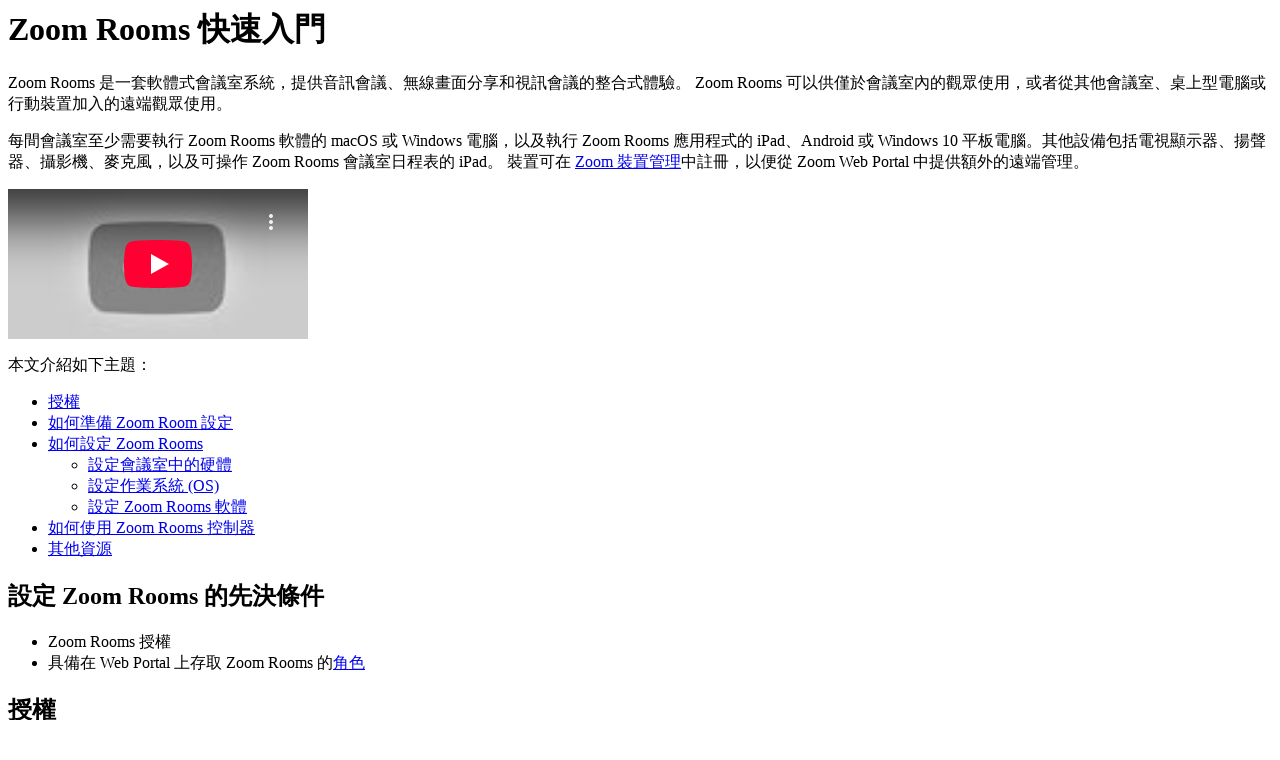

--- FILE ---
content_type: text/html;charset=UTF-8
request_url: https://support.zoom.com/hc/zt/article?id=zm_kb&sysparm_article=KB0063401
body_size: 5682
content:
<html lang="en" dir="ltr"><head><meta charset="UTF-8"></meta><meta name="viewport" content="width=device-width, initial-scale=1.0"></meta><title>Zoom Rooms 快速入門</title><link custom-tag="" rel="alternate" hreflang="en" href="https://support.zoom.com/hc/en/article?id=zm_kb&amp;sysparm_article=KB0063391"></link><link custom-tag="" rel="alternate" hreflang="de" href="https://support.zoom.com/hc/de/article?id=zm_kb&amp;sysparm_article=KB0063405"></link><link custom-tag="" rel="alternate" hreflang="es" href="https://support.zoom.com/hc/es/article?id=zm_kb&amp;sysparm_article=KB0063403"></link><link custom-tag="" rel="alternate" hreflang="fr" href="https://support.zoom.com/hc/fr/article?id=zm_kb&amp;sysparm_article=KB0063406"></link><link custom-tag="" rel="alternate" hreflang="id" href="https://support.zoom.com/hc/id/article?id=zm_kb&amp;sysparm_article=KB0063393"></link><link custom-tag="" rel="alternate" hreflang="it" href="https://support.zoom.com/hc/it/article?id=zm_kb&amp;sysparm_article=KB0063398"></link><link custom-tag="" rel="alternate" hreflang="ja" href="https://support.zoom.com/hc/ja/article?id=zm_kb&amp;sysparm_article=KB0063404"></link><link custom-tag="" rel="alternate" hreflang="ko" href="https://support.zoom.com/hc/ko/article?id=zm_kb&amp;sysparm_article=KB0063397"></link><link custom-tag="" rel="alternate" hreflang="nl" href="https://support.zoom.com/hc/nl/article?id=zm_kb&amp;sysparm_article=KB0063392"></link><link custom-tag="" rel="alternate" hreflang="pt-br" href="https://support.zoom.com/hc/pb/article?id=zm_kb&amp;sysparm_article=KB0063399"></link><link custom-tag="" rel="alternate" hreflang="pl" href="https://support.zoom.com/hc/pl/article?id=zm_kb&amp;sysparm_article=KB0063395"></link><link custom-tag="" rel="alternate" hreflang="ru" href="https://support.zoom.com/hc/ru/article?id=zm_kb&amp;sysparm_article=KB0063400"></link><link custom-tag="" rel="alternate" hreflang="tr" href="https://support.zoom.com/hc/tr/article?id=zm_kb&amp;sysparm_article=KB0063394"></link><link custom-tag="" rel="alternate" hreflang="vi" href="https://support.zoom.com/hc/vi/article?id=zm_kb&amp;sysparm_article=KB0063396"></link><link custom-tag="" rel="alternate" hreflang="zh-cn" href="https://support.zoom.com/hc/zh/article?id=zm_kb&amp;sysparm_article=KB0063402"></link><link custom-tag="" rel="alternate" hreflang="zh-tw" href="https://support.zoom.com/hc/zt/article?id=zm_kb&amp;sysparm_article=KB0063401"></link><meta custom-tag="" name="description" content="Zoom Rooms 是一套軟體式會議室系統，提供音訊會議、無線畫面分享和視訊會議的整合式體驗。 Zoom Rooms 可以供僅於會議室內的觀眾使用，或者從其他會議室、桌上型電腦或行動裝置加入的遠端觀眾使用。"><script custom-tag="" type="application/ld+json">{"@context":"https://schema.org","@type":"TechArticle","headline":"Zoom Rooms 快速入門","publisher":"Zoom","url":"https://support.zoom.com/hc/zt/article?id=zm_kb&sysparm_article=KB0063401","articleSection":"管理員指南","dateModified":"2026-01-08 16:02:35","articleBody":"<p>Zoom Rooms 是一套軟體式會議室系統&#xff0c;提供音訊會議、無線畫面分享和視訊會議的整合式體驗。 Zoom Rooms 可以供僅於會議室內的觀眾使用&#xff0c;或者從其他會議室、桌上型電腦或行動裝置加入的遠端觀眾使用。</p>\n<p>每間會議室至少需要執行 Zoom Rooms 軟體的 macOS 或 Windows 電腦&#xff0c;以及執行 Zoom Rooms 應用程式的 iPad、Android 或 Windows 10 平板電腦。其他設備包括電視顯示器、揚聲器、攝影機、麥克風&#xff0c;以及可操作 Zoom Rooms 會議室日程表的 iPad。 裝置可在 <a href=\"https://support.zoom.us/hc/en-us/articles/360032285752\" target=\"_self\" rel=\"noopener noreferrer nofollow\">Zoom 裝置管理</a>中註冊&#xff0c;以便從 Zoom Web Portal 中提供額外的遠端管理。</p>\n<iframe src=\"https://www.youtube-nocookie.com/embed/bQ_75A9P9sk?autoplay=0&amp;rel=0\" frameborder=\"0\" allowfullscreen=\"1\" allow=\"accelerometer; autoplay; encrypted-media; gyroscope; picture-in-picture\"></iframe>\n<p>本文介紹如下主題&#xff1a;</p>\n<ul><li><a href=\"#h_60837516-ccdd-448c-8874-5e82a4f8c906\" target=\"_self\" rel=\"noopener noreferrer nofollow\">授權</a></li><li><a href=\"#h_fe3e838f-af31-4a63-b4b1-43bcb3b15dfa\" target=\"_self\" rel=\"noopener noreferrer nofollow\">如何準備 Zoom Room 設定</a></li><li>\n<a href=\"#h_01FHXT1641DN056472PP3812S2\" target=\"_self\" rel=\"noopener noreferrer nofollow\">如何設定 Zoom Rooms</a>\n<ul><li><a href=\"#h_01FHXT2DWGGMN8D6VZK9CK6TNY\" target=\"_self\" rel=\"noopener noreferrer nofollow\">設定會議室中的硬體</a></li><li><a href=\"#h_01FHXT2JD1BB6M8KNNYR5EQV2C\" target=\"_self\" rel=\"noopener noreferrer nofollow\">設定作業系統 (OS)</a></li><li><a href=\"#h_01FHXT2SVXAYSGQVCDGC6GZ6Y8\" target=\"_self\" rel=\"noopener noreferrer nofollow\">設定 Zoom Rooms 軟體</a></li></ul>\n</li><li><a href=\"#h_b7a11b7c-cc71-41c8-bee6-0efe27c22c68\" target=\"_self\" rel=\"noopener noreferrer nofollow\">如何使用 Zoom Rooms 控制器</a></li><li><a href=\"#resources\" rel=\"nofollow\">其他資源</a></li></ul>\n<h2>設定 Zoom Rooms 的先決條件</h2>\n<ul><li>Zoom Rooms 授權</li><li>具備在 Web Portal 上存取 Zoom Rooms 的<a href=\"https://support.zoom.us/hc/zh-tw/articles/115001078646\" target=\"_self\" rel=\"noopener noreferrer nofollow\">角色</a>\n</li></ul>\n<h2 id=\"h_60837516-ccdd-448c-8874-5e82a4f8c906\">授權</h2>\n<p>若要部署完整的 Zoom Room&#xff0c;您的帳戶必須包括 Zoom Room 授權或 30 天免費試用版 Zoom Rooms。亦可於 <a href=\"https://zoom.us/zh-tw/zoomrooms.html\" target=\"_blank\" rel=\"noopener noreferrer nofollow\">Zoom Rooms</a> 購買 Zoom Rooms 授權&#xff0c;或<a href=\"https://zoom.us/zh-tw/contactsales\" target=\"_blank\" rel=\"noopener noreferrer nofollow\">聯絡銷售人員</a>洽購。</p>\n<p>如需進行測試&#xff0c;您可以部署 <a href=\"https://support.zoom.us/hc/en-us/articles/360000163266\" target=\"_self\" rel=\"noopener noreferrer nofollow\">Zoom Room 測試設定</a>&#xff0c;如此即可開始測試會議&#xff0c;或者加入功能有限的會議&#xff0c;而不必購買 Zoom Rooms 授權。</p>\n<h2 id=\"h_fe3e838f-af31-4a63-b4b1-43bcb3b15dfa\">如何準備 Zoom Room 設定</h2>\n<ol><li>以最適合您需求的桌椅佈局來設計會議室&#xff1a;\n<ul><li>請參閱 <a href=\"https://www.innovant.com/form-av/\" target=\"_blank\" rel=\"noopener noreferrer nofollow\">Innovant</a>、<a href=\"http://www.haworth.com/products/tables/conference/wood-conference\" target=\"_blank\" rel=\"noopener noreferrer nofollow\">Hawort</a>h、<a href=\"http://www.custom-conference-tables.com/conference-tables/\" target=\"_blank\" rel=\"noopener noreferrer nofollow\">Paul Downs</a>、<a href=\"https://www.salamanderdesigns.com/commercial/content/customizable-cabinets-pre-configured\" target=\"_blank\" rel=\"noopener noreferrer nofollow\">Salamander</a> 或 <a href=\"https://www.urbentech.com/Products/Frame-Series\" target=\"_blank\" rel=\"noopener noreferrer nofollow\">UrbenTech</a> 的範例</li></ul>\n</li><li>考慮 <a href=\"https://support.zoom.us/hc/en-us/articles/360032285752\" target=\"_self\" rel=\"noopener noreferrer nofollow\">Zoom 裝置管理</a>是否適合您的組織。</li><li>備妥符合必要<a href=\"https://support.zoom.us/hc/en-us/articles/204003179-System-Requirements-for-Zoom-Rooms\" rel=\"nofollow\">系統需求</a>的硬體。</li><li>準備好您的有線、無線網路&#xff0c;並設定<a href=\"https://support.zoom.us/hc/zh-tw/articles/203680389-Firewall-Configuration-for-Zoom-Rooms\" rel=\"nofollow\">防火牆</a>&#xff1a;\n<ul><li>確認無線子網路可連接有線子網路&#xff1b;若無法連接&#xff0c;請使用 <a href=\"https://redpark.myshopify.com/products/gigabit-ethernet-poe-adapter-l6-netpoe\" rel=\"nofollow\">iPad 乙太網路轉接器</a>。</li><li>設定桌上型電腦防火牆&#xff0c;使 <a href=\"https://support.zoom.us/hc/zh-tw/articles/203680359\" rel=\"nofollow\">Airplay</a> 能順利使用 (如需要)。</li></ul>\n</li><li>在 <a href=\"https://zoom.us/account/user\" target=\"_blank\" rel=\"noopener noreferrer nofollow\">Zoom Rooms 入口網站</a>上新增或指定有權管理 Zoom Rooms 的使用者。 這些使用者必須擁有 Zoom Rooms <a href=\"https://support.zoom.us/hc/zh-tw/articles/115001078646-Role-Based-Access-Control\" rel=\"nofollow\">權限</a>。</li><li>從 <a href=\"https://support.zoom.us/hc/zh-tw/articles/202822279\" target=\"_blank\" rel=\"noopener noreferrer nofollow\">Web Portal</a> 或 <a href=\"https://support.zoom.us/hc/en-us/articles/360000162383\" target=\"_blank\" rel=\"noopener noreferrer nofollow\">Zoom Rooms 控制器</a>新增 Zoom Rooms。 亦可使用<a href=\"https://support.zoom.us/hc/en-us/articles/360052444612\" target=\"_self\" rel=\"noopener noreferrer nofollow\">網路型控制器</a>以遠端方式測試 Zoom Room 設定。</li><li>新增您的 Google 或 Microsoft 日曆系統&#xff0c;與 Zoom Rooms 完成整合&#xff1a;\n<ul><li>\n<a href=\"https://support.zoom.us/hc/zh-tw/articles/206905656\" rel=\"nofollow\">Google 日曆</a>、<a href=\"https://support.zoom.us/hc/en-us/articles/203847179-Zoom-Rooms-with-Office-365-Integration\" rel=\"nofollow\">Office 365</a>、<a href=\"https://support.zoom.us/hc/en-us/articles/203847339\" rel=\"nofollow\">Exchange 2016/13</a>、<a href=\"https://support.zoom.us/hc/en-us/articles/204598395-Zoom-Rooms-with-Microsoft-Exchange-2010\" rel=\"nofollow\">Exchange 2010</a> 及 <a href=\"https://support.zoom.us/hc/en-us/articles/205107675-Zoom-Rooms-with-Microsoft-Exchange-2007\" rel=\"nofollow\">Exchange 2007</a>。</li></ul>\n</li><li>準備帶有登入資訊的 Room 帳戶卡&#xff0c;並將其存放於安全的資料夾中。</li><li>確認會議室家具、供電、網路和管路配線的準備情況。</li></ol>\n<h2 id=\"h_01FHXT1641DN056472PP3812S2\">如何設定 Zoom Rooms</h2>\n<h3 id=\"h_01FHXT2DWGGMN8D6VZK9CK6TNY\">設定會議室中的硬體</h3>\n<ul><li>裝設電視、攝影機、PC/Mac。</li><li>連接有線電視、攝影機、音訊元件和網路。</li><li>開啟 PC/Mac 及控制器&#xff0c;連接至網路。</li><li>升級電視、攝影機及音訊元件韌體 (如需要)。</li></ul>\n<h3 id=\"h_01FHXT2JD1BB6M8KNNYR5EQV2C\">設定作業系統 (OS)</h3>\n<ol><li>將 Windows 或 MacOS 配置為<a href=\"https://support.zoom.us/hc/en-us/articles/203689369-\" target=\"_blank\" rel=\"noopener noreferrer nofollow\">資訊站模式</a>。</li><li>將控制器配置為<a href=\"https://support.zoom.us/hc/en-us/articles/204971099-Kiosk-Settings-For-Zoom-Rooms-iPad\" target=\"_blank\" rel=\"noopener noreferrer nofollow\">資訊站模式</a>。</li></ol>\n<h3 id=\"h_01FHXT2SVXAYSGQVCDGC6GZ6Y8\">設定 Zoom Rooms 軟體</h3>\n<ul><li>\n<a style=\"background-color: #ffffff;\" href=\"https://zoom.us/download\" target=\"_blank\" rel=\"noopener noreferrer nofollow\">下載 Zoom Rooms 會議室解決方案</a>&#xff0c;並安裝於您的 macOS 或 Windows 電腦上。</li><li>\n<a href=\"https://zoom.us/download\" rel=\"nofollow\">下載適用於 Zoom Rooms 的控制器</a>&#xff0c;並安裝於您的 iOS 控制器及會議室日程表上&#xff0c;或者安裝於 Android 控制器或 Windows 控制器上。</li><li>針對 macOS 版 Zoom Rooms&#xff0c;請使用<a href=\"https://support.zoom.us/hc/en-us/articles/360000163266\" target=\"_blank\" rel=\"noopener noreferrer nofollow\">配對碼</a>進行快速設定&#xff0c;使用啟動碼完成設定。 針對 Windows 版 Zoom Rooms&#xff0c;請登入完成設定。</li><li>選擇預設的攝影機、麥克風、揚聲器和音量。</li></ul>\n<p>驗證並完成設定</p>\n<ul><li>測試並完成驗證檢核清單。</li><li>設定<a href=\"https://support.zoom.us/hc/en-us/articles/205394099-Zoom-Room-Alerts\" target=\"_blank\" rel=\"noopener noreferrer nofollow\">警示</a>並監測您的<a href=\"https://support.zoom.us/hc/zh-tw/articles/204654719-Dashboard\" target=\"_blank\" rel=\"noopener noreferrer nofollow\">儀表板</a>。</li></ul>\n<h2 id=\"h_b7a11b7c-cc71-41c8-bee6-0efe27c22c68\">如何使用 Zoom Rooms 控制器</h2>\n<p>設定之後&#xff0c;請使用控制器使用者介面左側面板上的按鈕。 部分<a href=\"https://support.zoom.us/hc/en-us/articles/115000542566\" target=\"_self\" rel=\"noopener noreferrer nofollow\">功能</a>無法於所有平台上提供。</p>\n<p><strong>附註&#xff1a;</strong>上述說明適用於使用 iOS 或 Android 會議室控制器的會議室。</p>\n<p><strong>首頁</strong>&#xff1a;<a href=\"https://support.zoom.us/hc/en-us/articles/360021967252\" target=\"_self\" rel=\"noopener noreferrer nofollow\">以主持人身分召開已排程會議</a>、<a href=\"https://support.zoom.us/hc/en-us/articles/360021967252\" target=\"_self\" rel=\"noopener noreferrer nofollow\">召開即時會議</a>、使用<a href=\"https://support.zoom.us/hc/zh-tw/articles/201362373\" target=\"_self\" rel=\"noopener noreferrer nofollow\">會議 ID</a> 或<a href=\"https://support.zoom.us/hc/zh-tw/articles/201362843\" target=\"_self\" rel=\"noopener noreferrer nofollow\">個人連結名稱</a>加入會議、<a href=\"https://support.zoom.us/hc/en-us/articles/205369065\" target=\"_self\" rel=\"noopener noreferrer nofollow\">打給一個 H.323/SIP 裝置</a>&#xff0c;或在畫面上顯示說明以<a href=\"https://support.zoom.us/hc/zh-tw/articles/203727929\" target=\"_self\" rel=\"noopener noreferrer nofollow\">開始畫面分享</a>。</p>\n<p><strong>電話</strong>&#xff1a;使用 Zoom Phone 撥號。 若要使用此功能&#xff0c;您必須<a href=\"https://support.zoom.us/hc/en-us/articles/360025153711\" target=\"_self\" rel=\"noopener noreferrer nofollow\">將 Zoom Phone 授權指派給會議室</a>。</p>\n<p><strong>聯絡人</strong>&#xff1a;檢視聯絡人並<a href=\"https://support.zoom.us/hc/en-us/articles/360021967252\" target=\"_self\" rel=\"noopener noreferrer nofollow\">召開即時會議</a>。</p>\n<ul><li>僅內部聯絡人 (<a href=\"https://support.zoom.us/hc/zh-tw/articles/201363183\" target=\"_self\" rel=\"noopener noreferrer nofollow\">使用者</a>及<a href=\"https://support.zoom.us/hc/zh-tw/articles/202822279\" target=\"_self\" rel=\"noopener noreferrer nofollow\">會議室</a>) 可顯示在會議室控制器中。</li><li>依照預設&#xff0c;您的 Zoom 聯絡人通訊錄包含與您同組織、使用相同帳戶或電子郵件地址的網域與您相同的內部使用者。 您可以<a href=\"https://support.zoom.us/hc/zh-tw/articles/115004055706\" target=\"_self\" rel=\"noopener noreferrer nofollow\">管理聯絡人</a>以變更此預設設定。</li><li>您可以透過<a href=\"https://support.zoom.us/hc/en-us/articles/203749815\" target=\"_self\" rel=\"noopener noreferrer nofollow\">建立受限或私人聊天群組</a>&#xff0c;並新增所有聯絡人&#xff0c;但排除您不希望在 Zoom Room 顯示的聯絡人&#xff0c;限制在會議室聯絡人清單中顯示的使用者。</li></ul>\n<p><strong>設定</strong>&#xff1a;檢視會議室設定&#xff0c;例如&#xff1a;變更音訊/視訊裝置。</p>\n<h2>其他資源</h2>\n<ul><li>諮詢 <a href=\"mailto:pso&#64;zoom.us\" rel=\"nofollow\">Zoom Rooms 專業服務</a>。</li><li>瞭解其他 <a href=\"https://support.zoom.us/hc/zh-tw/categories/200108436-Zoom-Rooms\" target=\"_self\" rel=\"noopener noreferrer nofollow\">Zoom Rooms 功能</a>。</li></ul>\n<p><strong>*</strong>在 2015 年 11 月 1 日前配置 Zoom Rooms 的使用者&#xff0c;仍可使用付費授權配置額外會議室。</p>"}</script><link custom-tag="" rel="shortcut icon" type="image/png" sizes="16x16" href="favicon-16x16.png"><link custom-tag="" rel="icon" type="image/png" sizes="32x32" href="favicon-32x32.png"><link custom-tag="" rel="icon" type="image/png" sizes="48x48" href="favicon-48x48.png"><link custom-tag="" rel="icon" type="image/png" sizes="96x96" href="favicon-96x96.png"><link custom-tag="" rel="apple-touch-icon" type="image/png" sizes="167x167" href="favicon-167x167.png"><link custom-tag="" rel="apple-touch-icon" type="image/png" sizes="180x180" href="favicon-180x180.png"><link custom-tag="" rel="icon" type="image/png" sizes="192x192" href="favicon-192x192.png"><meta custom-tag="" property="og:title" content="Zoom Rooms 快速入門"><meta custom-tag="" property="og:type" content="website"><meta custom-tag="" property="og:url" content="https://support.zoom.com/hc/zt/article?id=zm_kb&sysparm_article=KB0063401"><meta custom-tag="" property="og:image" content="https://support.zoom.com/zoom-social-img.jpg"><meta custom-tag="" property="og:site_name" content="Zoom"><meta custom-tag="" property="og:locale" content="zt"><meta custom-tag="" property="twitter:card" content="summary_large_image"><meta custom-tag="" property="twitter:site" content="@zoom"><meta custom-tag="" property="twitter:url" content="undefined"><meta custom-tag="" property="twitter:title" content="Zoom Rooms 快速入門"><meta custom-tag="" property="twitter:image" content="https://support.zoom.com/zoom-social-img.jpg"><meta custom-tag="" property="og:description" content="Zoom Rooms 是一套軟體式會議室系統，提供音訊會議、無線畫面分享和視訊會議的整合式體驗。 Zoom Rooms 可以供僅於會議室內的觀眾使用，或者從其他會議室、桌上型電腦或行動裝置加入的遠端觀眾使用。"><meta custom-tag="" property="twitter:description" content="Zoom Rooms 是一套軟體式會議室系統，提供音訊會議、無線畫面分享和視訊會議的整合式體驗。 Zoom Rooms 可以供僅於會議室內的觀眾使用，或者從其他會議室、桌上型電腦或行動裝置加入的遠端觀眾使用。"><link custom-tag="" rel="canonical" href="https://support.zoom.com/hc/zt/article?id=zm_kb&amp;sysparm_article=KB0063401"></link></head><body><h1>Zoom Rooms 快速入門</h1><p>Zoom Rooms 是一套軟體式會議室系統&#xff0c;提供音訊會議、無線畫面分享和視訊會議的整合式體驗。 Zoom Rooms 可以供僅於會議室內的觀眾使用&#xff0c;或者從其他會議室、桌上型電腦或行動裝置加入的遠端觀眾使用。</p>
<p>每間會議室至少需要執行 Zoom Rooms 軟體的 macOS 或 Windows 電腦&#xff0c;以及執行 Zoom Rooms 應用程式的 iPad、Android 或 Windows 10 平板電腦。其他設備包括電視顯示器、揚聲器、攝影機、麥克風&#xff0c;以及可操作 Zoom Rooms 會議室日程表的 iPad。 裝置可在 <a href="https://support.zoom.us/hc/en-us/articles/360032285752" target="_self" rel="noopener noreferrer nofollow">Zoom 裝置管理</a>中註冊&#xff0c;以便從 Zoom Web Portal 中提供額外的遠端管理。</p>
<iframe src="https://www.youtube-nocookie.com/embed/bQ_75A9P9sk?autoplay=0&amp;rel=0" frameborder="0" allowfullscreen="1" allow="accelerometer; autoplay; encrypted-media; gyroscope; picture-in-picture"></iframe>
<p>本文介紹如下主題&#xff1a;</p>
<ul><li><a href="#h_60837516-ccdd-448c-8874-5e82a4f8c906" target="_self" rel="noopener noreferrer nofollow">授權</a></li><li><a href="#h_fe3e838f-af31-4a63-b4b1-43bcb3b15dfa" target="_self" rel="noopener noreferrer nofollow">如何準備 Zoom Room 設定</a></li><li>
<a href="#h_01FHXT1641DN056472PP3812S2" target="_self" rel="noopener noreferrer nofollow">如何設定 Zoom Rooms</a>
<ul><li><a href="#h_01FHXT2DWGGMN8D6VZK9CK6TNY" target="_self" rel="noopener noreferrer nofollow">設定會議室中的硬體</a></li><li><a href="#h_01FHXT2JD1BB6M8KNNYR5EQV2C" target="_self" rel="noopener noreferrer nofollow">設定作業系統 (OS)</a></li><li><a href="#h_01FHXT2SVXAYSGQVCDGC6GZ6Y8" target="_self" rel="noopener noreferrer nofollow">設定 Zoom Rooms 軟體</a></li></ul>
</li><li><a href="#h_b7a11b7c-cc71-41c8-bee6-0efe27c22c68" target="_self" rel="noopener noreferrer nofollow">如何使用 Zoom Rooms 控制器</a></li><li><a href="#resources" rel="nofollow">其他資源</a></li></ul>
<h2>設定 Zoom Rooms 的先決條件</h2>
<ul><li>Zoom Rooms 授權</li><li>具備在 Web Portal 上存取 Zoom Rooms 的<a href="https://support.zoom.us/hc/zh-tw/articles/115001078646" target="_self" rel="noopener noreferrer nofollow">角色</a>
</li></ul>
<h2 id="h_60837516-ccdd-448c-8874-5e82a4f8c906">授權</h2>
<p>若要部署完整的 Zoom Room&#xff0c;您的帳戶必須包括 Zoom Room 授權或 30 天免費試用版 Zoom Rooms。亦可於 <a href="https://zoom.us/zh-tw/zoomrooms.html" target="_blank" rel="noopener noreferrer nofollow">Zoom Rooms</a> 購買 Zoom Rooms 授權&#xff0c;或<a href="https://zoom.us/zh-tw/contactsales" target="_blank" rel="noopener noreferrer nofollow">聯絡銷售人員</a>洽購。</p>
<p>如需進行測試&#xff0c;您可以部署 <a href="https://support.zoom.us/hc/en-us/articles/360000163266" target="_self" rel="noopener noreferrer nofollow">Zoom Room 測試設定</a>&#xff0c;如此即可開始測試會議&#xff0c;或者加入功能有限的會議&#xff0c;而不必購買 Zoom Rooms 授權。</p>
<h2 id="h_fe3e838f-af31-4a63-b4b1-43bcb3b15dfa">如何準備 Zoom Room 設定</h2>
<ol><li>以最適合您需求的桌椅佈局來設計會議室&#xff1a;
<ul><li>請參閱 <a href="https://www.innovant.com/form-av/" target="_blank" rel="noopener noreferrer nofollow">Innovant</a>、<a href="http://www.haworth.com/products/tables/conference/wood-conference" target="_blank" rel="noopener noreferrer nofollow">Hawort</a>h、<a href="http://www.custom-conference-tables.com/conference-tables/" target="_blank" rel="noopener noreferrer nofollow">Paul Downs</a>、<a href="https://www.salamanderdesigns.com/commercial/content/customizable-cabinets-pre-configured" target="_blank" rel="noopener noreferrer nofollow">Salamander</a> 或 <a href="https://www.urbentech.com/Products/Frame-Series" target="_blank" rel="noopener noreferrer nofollow">UrbenTech</a> 的範例</li></ul>
</li><li>考慮 <a href="https://support.zoom.us/hc/en-us/articles/360032285752" target="_self" rel="noopener noreferrer nofollow">Zoom 裝置管理</a>是否適合您的組織。</li><li>備妥符合必要<a href="https://support.zoom.us/hc/en-us/articles/204003179-System-Requirements-for-Zoom-Rooms" rel="nofollow">系統需求</a>的硬體。</li><li>準備好您的有線、無線網路&#xff0c;並設定<a href="https://support.zoom.us/hc/zh-tw/articles/203680389-Firewall-Configuration-for-Zoom-Rooms" rel="nofollow">防火牆</a>&#xff1a;
<ul><li>確認無線子網路可連接有線子網路&#xff1b;若無法連接&#xff0c;請使用 <a href="https://redpark.myshopify.com/products/gigabit-ethernet-poe-adapter-l6-netpoe" rel="nofollow">iPad 乙太網路轉接器</a>。</li><li>設定桌上型電腦防火牆&#xff0c;使 <a href="https://support.zoom.us/hc/zh-tw/articles/203680359" rel="nofollow">Airplay</a> 能順利使用 (如需要)。</li></ul>
</li><li>在 <a href="https://zoom.us/account/user" target="_blank" rel="noopener noreferrer nofollow">Zoom Rooms 入口網站</a>上新增或指定有權管理 Zoom Rooms 的使用者。 這些使用者必須擁有 Zoom Rooms <a href="https://support.zoom.us/hc/zh-tw/articles/115001078646-Role-Based-Access-Control" rel="nofollow">權限</a>。</li><li>從 <a href="https://support.zoom.us/hc/zh-tw/articles/202822279" target="_blank" rel="noopener noreferrer nofollow">Web Portal</a> 或 <a href="https://support.zoom.us/hc/en-us/articles/360000162383" target="_blank" rel="noopener noreferrer nofollow">Zoom Rooms 控制器</a>新增 Zoom Rooms。 亦可使用<a href="https://support.zoom.us/hc/en-us/articles/360052444612" target="_self" rel="noopener noreferrer nofollow">網路型控制器</a>以遠端方式測試 Zoom Room 設定。</li><li>新增您的 Google 或 Microsoft 日曆系統&#xff0c;與 Zoom Rooms 完成整合&#xff1a;
<ul><li>
<a href="https://support.zoom.us/hc/zh-tw/articles/206905656" rel="nofollow">Google 日曆</a>、<a href="https://support.zoom.us/hc/en-us/articles/203847179-Zoom-Rooms-with-Office-365-Integration" rel="nofollow">Office 365</a>、<a href="https://support.zoom.us/hc/en-us/articles/203847339" rel="nofollow">Exchange 2016/13</a>、<a href="https://support.zoom.us/hc/en-us/articles/204598395-Zoom-Rooms-with-Microsoft-Exchange-2010" rel="nofollow">Exchange 2010</a> 及 <a href="https://support.zoom.us/hc/en-us/articles/205107675-Zoom-Rooms-with-Microsoft-Exchange-2007" rel="nofollow">Exchange 2007</a>。</li></ul>
</li><li>準備帶有登入資訊的 Room 帳戶卡&#xff0c;並將其存放於安全的資料夾中。</li><li>確認會議室家具、供電、網路和管路配線的準備情況。</li></ol>
<h2 id="h_01FHXT1641DN056472PP3812S2">如何設定 Zoom Rooms</h2>
<h3 id="h_01FHXT2DWGGMN8D6VZK9CK6TNY">設定會議室中的硬體</h3>
<ul><li>裝設電視、攝影機、PC/Mac。</li><li>連接有線電視、攝影機、音訊元件和網路。</li><li>開啟 PC/Mac 及控制器&#xff0c;連接至網路。</li><li>升級電視、攝影機及音訊元件韌體 (如需要)。</li></ul>
<h3 id="h_01FHXT2JD1BB6M8KNNYR5EQV2C">設定作業系統 (OS)</h3>
<ol><li>將 Windows 或 MacOS 配置為<a href="https://support.zoom.us/hc/en-us/articles/203689369-" target="_blank" rel="noopener noreferrer nofollow">資訊站模式</a>。</li><li>將控制器配置為<a href="https://support.zoom.us/hc/en-us/articles/204971099-Kiosk-Settings-For-Zoom-Rooms-iPad" target="_blank" rel="noopener noreferrer nofollow">資訊站模式</a>。</li></ol>
<h3 id="h_01FHXT2SVXAYSGQVCDGC6GZ6Y8">設定 Zoom Rooms 軟體</h3>
<ul><li>
<a style="background-color: #ffffff;" href="https://zoom.us/download" target="_blank" rel="noopener noreferrer nofollow">下載 Zoom Rooms 會議室解決方案</a>&#xff0c;並安裝於您的 macOS 或 Windows 電腦上。</li><li>
<a href="https://zoom.us/download" rel="nofollow">下載適用於 Zoom Rooms 的控制器</a>&#xff0c;並安裝於您的 iOS 控制器及會議室日程表上&#xff0c;或者安裝於 Android 控制器或 Windows 控制器上。</li><li>針對 macOS 版 Zoom Rooms&#xff0c;請使用<a href="https://support.zoom.us/hc/en-us/articles/360000163266" target="_blank" rel="noopener noreferrer nofollow">配對碼</a>進行快速設定&#xff0c;使用啟動碼完成設定。 針對 Windows 版 Zoom Rooms&#xff0c;請登入完成設定。</li><li>選擇預設的攝影機、麥克風、揚聲器和音量。</li></ul>
<p>驗證並完成設定</p>
<ul><li>測試並完成驗證檢核清單。</li><li>設定<a href="https://support.zoom.us/hc/en-us/articles/205394099-Zoom-Room-Alerts" target="_blank" rel="noopener noreferrer nofollow">警示</a>並監測您的<a href="https://support.zoom.us/hc/zh-tw/articles/204654719-Dashboard" target="_blank" rel="noopener noreferrer nofollow">儀表板</a>。</li></ul>
<h2 id="h_b7a11b7c-cc71-41c8-bee6-0efe27c22c68">如何使用 Zoom Rooms 控制器</h2>
<p>設定之後&#xff0c;請使用控制器使用者介面左側面板上的按鈕。 部分<a href="https://support.zoom.us/hc/en-us/articles/115000542566" target="_self" rel="noopener noreferrer nofollow">功能</a>無法於所有平台上提供。</p>
<p><strong>附註&#xff1a;</strong>上述說明適用於使用 iOS 或 Android 會議室控制器的會議室。</p>
<p><strong>首頁</strong>&#xff1a;<a href="https://support.zoom.us/hc/en-us/articles/360021967252" target="_self" rel="noopener noreferrer nofollow">以主持人身分召開已排程會議</a>、<a href="https://support.zoom.us/hc/en-us/articles/360021967252" target="_self" rel="noopener noreferrer nofollow">召開即時會議</a>、使用<a href="https://support.zoom.us/hc/zh-tw/articles/201362373" target="_self" rel="noopener noreferrer nofollow">會議 ID</a> 或<a href="https://support.zoom.us/hc/zh-tw/articles/201362843" target="_self" rel="noopener noreferrer nofollow">個人連結名稱</a>加入會議、<a href="https://support.zoom.us/hc/en-us/articles/205369065" target="_self" rel="noopener noreferrer nofollow">打給一個 H.323/SIP 裝置</a>&#xff0c;或在畫面上顯示說明以<a href="https://support.zoom.us/hc/zh-tw/articles/203727929" target="_self" rel="noopener noreferrer nofollow">開始畫面分享</a>。</p>
<p><strong>電話</strong>&#xff1a;使用 Zoom Phone 撥號。 若要使用此功能&#xff0c;您必須<a href="https://support.zoom.us/hc/en-us/articles/360025153711" target="_self" rel="noopener noreferrer nofollow">將 Zoom Phone 授權指派給會議室</a>。</p>
<p><strong>聯絡人</strong>&#xff1a;檢視聯絡人並<a href="https://support.zoom.us/hc/en-us/articles/360021967252" target="_self" rel="noopener noreferrer nofollow">召開即時會議</a>。</p>
<ul><li>僅內部聯絡人 (<a href="https://support.zoom.us/hc/zh-tw/articles/201363183" target="_self" rel="noopener noreferrer nofollow">使用者</a>及<a href="https://support.zoom.us/hc/zh-tw/articles/202822279" target="_self" rel="noopener noreferrer nofollow">會議室</a>) 可顯示在會議室控制器中。</li><li>依照預設&#xff0c;您的 Zoom 聯絡人通訊錄包含與您同組織、使用相同帳戶或電子郵件地址的網域與您相同的內部使用者。 您可以<a href="https://support.zoom.us/hc/zh-tw/articles/115004055706" target="_self" rel="noopener noreferrer nofollow">管理聯絡人</a>以變更此預設設定。</li><li>您可以透過<a href="https://support.zoom.us/hc/en-us/articles/203749815" target="_self" rel="noopener noreferrer nofollow">建立受限或私人聊天群組</a>&#xff0c;並新增所有聯絡人&#xff0c;但排除您不希望在 Zoom Room 顯示的聯絡人&#xff0c;限制在會議室聯絡人清單中顯示的使用者。</li></ul>
<p><strong>設定</strong>&#xff1a;檢視會議室設定&#xff0c;例如&#xff1a;變更音訊/視訊裝置。</p>
<h2>其他資源</h2>
<ul><li>諮詢 <a href="mailto:pso&#64;zoom.us" rel="nofollow">Zoom Rooms 專業服務</a>。</li><li>瞭解其他 <a href="https://support.zoom.us/hc/zh-tw/categories/200108436-Zoom-Rooms" target="_self" rel="noopener noreferrer nofollow">Zoom Rooms 功能</a>。</li></ul>
<p><strong>*</strong>在 2015 年 11 月 1 日前配置 Zoom Rooms 的使用者&#xff0c;仍可使用付費授權配置額外會議室。</p></body></html>

--- FILE ---
content_type: text/html; charset=utf-8
request_url: https://www.youtube-nocookie.com/embed/bQ_75A9P9sk?autoplay=0&rel=0
body_size: 45391
content:
<!DOCTYPE html><html lang="en" dir="ltr" data-cast-api-enabled="true"><head><meta name="viewport" content="width=device-width, initial-scale=1"><meta name="robots" content="noindex"><script nonce="__SjXAYFzdfKti5Po-CXgg">if ('undefined' == typeof Symbol || 'undefined' == typeof Symbol.iterator) {delete Array.prototype.entries;}</script><style name="www-roboto" nonce="TpT3cfyHDSUnjgk6mLuK-g">@font-face{font-family:'Roboto';font-style:normal;font-weight:400;font-stretch:100%;src:url(//fonts.gstatic.com/s/roboto/v48/KFO7CnqEu92Fr1ME7kSn66aGLdTylUAMa3GUBHMdazTgWw.woff2)format('woff2');unicode-range:U+0460-052F,U+1C80-1C8A,U+20B4,U+2DE0-2DFF,U+A640-A69F,U+FE2E-FE2F;}@font-face{font-family:'Roboto';font-style:normal;font-weight:400;font-stretch:100%;src:url(//fonts.gstatic.com/s/roboto/v48/KFO7CnqEu92Fr1ME7kSn66aGLdTylUAMa3iUBHMdazTgWw.woff2)format('woff2');unicode-range:U+0301,U+0400-045F,U+0490-0491,U+04B0-04B1,U+2116;}@font-face{font-family:'Roboto';font-style:normal;font-weight:400;font-stretch:100%;src:url(//fonts.gstatic.com/s/roboto/v48/KFO7CnqEu92Fr1ME7kSn66aGLdTylUAMa3CUBHMdazTgWw.woff2)format('woff2');unicode-range:U+1F00-1FFF;}@font-face{font-family:'Roboto';font-style:normal;font-weight:400;font-stretch:100%;src:url(//fonts.gstatic.com/s/roboto/v48/KFO7CnqEu92Fr1ME7kSn66aGLdTylUAMa3-UBHMdazTgWw.woff2)format('woff2');unicode-range:U+0370-0377,U+037A-037F,U+0384-038A,U+038C,U+038E-03A1,U+03A3-03FF;}@font-face{font-family:'Roboto';font-style:normal;font-weight:400;font-stretch:100%;src:url(//fonts.gstatic.com/s/roboto/v48/KFO7CnqEu92Fr1ME7kSn66aGLdTylUAMawCUBHMdazTgWw.woff2)format('woff2');unicode-range:U+0302-0303,U+0305,U+0307-0308,U+0310,U+0312,U+0315,U+031A,U+0326-0327,U+032C,U+032F-0330,U+0332-0333,U+0338,U+033A,U+0346,U+034D,U+0391-03A1,U+03A3-03A9,U+03B1-03C9,U+03D1,U+03D5-03D6,U+03F0-03F1,U+03F4-03F5,U+2016-2017,U+2034-2038,U+203C,U+2040,U+2043,U+2047,U+2050,U+2057,U+205F,U+2070-2071,U+2074-208E,U+2090-209C,U+20D0-20DC,U+20E1,U+20E5-20EF,U+2100-2112,U+2114-2115,U+2117-2121,U+2123-214F,U+2190,U+2192,U+2194-21AE,U+21B0-21E5,U+21F1-21F2,U+21F4-2211,U+2213-2214,U+2216-22FF,U+2308-230B,U+2310,U+2319,U+231C-2321,U+2336-237A,U+237C,U+2395,U+239B-23B7,U+23D0,U+23DC-23E1,U+2474-2475,U+25AF,U+25B3,U+25B7,U+25BD,U+25C1,U+25CA,U+25CC,U+25FB,U+266D-266F,U+27C0-27FF,U+2900-2AFF,U+2B0E-2B11,U+2B30-2B4C,U+2BFE,U+3030,U+FF5B,U+FF5D,U+1D400-1D7FF,U+1EE00-1EEFF;}@font-face{font-family:'Roboto';font-style:normal;font-weight:400;font-stretch:100%;src:url(//fonts.gstatic.com/s/roboto/v48/KFO7CnqEu92Fr1ME7kSn66aGLdTylUAMaxKUBHMdazTgWw.woff2)format('woff2');unicode-range:U+0001-000C,U+000E-001F,U+007F-009F,U+20DD-20E0,U+20E2-20E4,U+2150-218F,U+2190,U+2192,U+2194-2199,U+21AF,U+21E6-21F0,U+21F3,U+2218-2219,U+2299,U+22C4-22C6,U+2300-243F,U+2440-244A,U+2460-24FF,U+25A0-27BF,U+2800-28FF,U+2921-2922,U+2981,U+29BF,U+29EB,U+2B00-2BFF,U+4DC0-4DFF,U+FFF9-FFFB,U+10140-1018E,U+10190-1019C,U+101A0,U+101D0-101FD,U+102E0-102FB,U+10E60-10E7E,U+1D2C0-1D2D3,U+1D2E0-1D37F,U+1F000-1F0FF,U+1F100-1F1AD,U+1F1E6-1F1FF,U+1F30D-1F30F,U+1F315,U+1F31C,U+1F31E,U+1F320-1F32C,U+1F336,U+1F378,U+1F37D,U+1F382,U+1F393-1F39F,U+1F3A7-1F3A8,U+1F3AC-1F3AF,U+1F3C2,U+1F3C4-1F3C6,U+1F3CA-1F3CE,U+1F3D4-1F3E0,U+1F3ED,U+1F3F1-1F3F3,U+1F3F5-1F3F7,U+1F408,U+1F415,U+1F41F,U+1F426,U+1F43F,U+1F441-1F442,U+1F444,U+1F446-1F449,U+1F44C-1F44E,U+1F453,U+1F46A,U+1F47D,U+1F4A3,U+1F4B0,U+1F4B3,U+1F4B9,U+1F4BB,U+1F4BF,U+1F4C8-1F4CB,U+1F4D6,U+1F4DA,U+1F4DF,U+1F4E3-1F4E6,U+1F4EA-1F4ED,U+1F4F7,U+1F4F9-1F4FB,U+1F4FD-1F4FE,U+1F503,U+1F507-1F50B,U+1F50D,U+1F512-1F513,U+1F53E-1F54A,U+1F54F-1F5FA,U+1F610,U+1F650-1F67F,U+1F687,U+1F68D,U+1F691,U+1F694,U+1F698,U+1F6AD,U+1F6B2,U+1F6B9-1F6BA,U+1F6BC,U+1F6C6-1F6CF,U+1F6D3-1F6D7,U+1F6E0-1F6EA,U+1F6F0-1F6F3,U+1F6F7-1F6FC,U+1F700-1F7FF,U+1F800-1F80B,U+1F810-1F847,U+1F850-1F859,U+1F860-1F887,U+1F890-1F8AD,U+1F8B0-1F8BB,U+1F8C0-1F8C1,U+1F900-1F90B,U+1F93B,U+1F946,U+1F984,U+1F996,U+1F9E9,U+1FA00-1FA6F,U+1FA70-1FA7C,U+1FA80-1FA89,U+1FA8F-1FAC6,U+1FACE-1FADC,U+1FADF-1FAE9,U+1FAF0-1FAF8,U+1FB00-1FBFF;}@font-face{font-family:'Roboto';font-style:normal;font-weight:400;font-stretch:100%;src:url(//fonts.gstatic.com/s/roboto/v48/KFO7CnqEu92Fr1ME7kSn66aGLdTylUAMa3OUBHMdazTgWw.woff2)format('woff2');unicode-range:U+0102-0103,U+0110-0111,U+0128-0129,U+0168-0169,U+01A0-01A1,U+01AF-01B0,U+0300-0301,U+0303-0304,U+0308-0309,U+0323,U+0329,U+1EA0-1EF9,U+20AB;}@font-face{font-family:'Roboto';font-style:normal;font-weight:400;font-stretch:100%;src:url(//fonts.gstatic.com/s/roboto/v48/KFO7CnqEu92Fr1ME7kSn66aGLdTylUAMa3KUBHMdazTgWw.woff2)format('woff2');unicode-range:U+0100-02BA,U+02BD-02C5,U+02C7-02CC,U+02CE-02D7,U+02DD-02FF,U+0304,U+0308,U+0329,U+1D00-1DBF,U+1E00-1E9F,U+1EF2-1EFF,U+2020,U+20A0-20AB,U+20AD-20C0,U+2113,U+2C60-2C7F,U+A720-A7FF;}@font-face{font-family:'Roboto';font-style:normal;font-weight:400;font-stretch:100%;src:url(//fonts.gstatic.com/s/roboto/v48/KFO7CnqEu92Fr1ME7kSn66aGLdTylUAMa3yUBHMdazQ.woff2)format('woff2');unicode-range:U+0000-00FF,U+0131,U+0152-0153,U+02BB-02BC,U+02C6,U+02DA,U+02DC,U+0304,U+0308,U+0329,U+2000-206F,U+20AC,U+2122,U+2191,U+2193,U+2212,U+2215,U+FEFF,U+FFFD;}@font-face{font-family:'Roboto';font-style:normal;font-weight:500;font-stretch:100%;src:url(//fonts.gstatic.com/s/roboto/v48/KFO7CnqEu92Fr1ME7kSn66aGLdTylUAMa3GUBHMdazTgWw.woff2)format('woff2');unicode-range:U+0460-052F,U+1C80-1C8A,U+20B4,U+2DE0-2DFF,U+A640-A69F,U+FE2E-FE2F;}@font-face{font-family:'Roboto';font-style:normal;font-weight:500;font-stretch:100%;src:url(//fonts.gstatic.com/s/roboto/v48/KFO7CnqEu92Fr1ME7kSn66aGLdTylUAMa3iUBHMdazTgWw.woff2)format('woff2');unicode-range:U+0301,U+0400-045F,U+0490-0491,U+04B0-04B1,U+2116;}@font-face{font-family:'Roboto';font-style:normal;font-weight:500;font-stretch:100%;src:url(//fonts.gstatic.com/s/roboto/v48/KFO7CnqEu92Fr1ME7kSn66aGLdTylUAMa3CUBHMdazTgWw.woff2)format('woff2');unicode-range:U+1F00-1FFF;}@font-face{font-family:'Roboto';font-style:normal;font-weight:500;font-stretch:100%;src:url(//fonts.gstatic.com/s/roboto/v48/KFO7CnqEu92Fr1ME7kSn66aGLdTylUAMa3-UBHMdazTgWw.woff2)format('woff2');unicode-range:U+0370-0377,U+037A-037F,U+0384-038A,U+038C,U+038E-03A1,U+03A3-03FF;}@font-face{font-family:'Roboto';font-style:normal;font-weight:500;font-stretch:100%;src:url(//fonts.gstatic.com/s/roboto/v48/KFO7CnqEu92Fr1ME7kSn66aGLdTylUAMawCUBHMdazTgWw.woff2)format('woff2');unicode-range:U+0302-0303,U+0305,U+0307-0308,U+0310,U+0312,U+0315,U+031A,U+0326-0327,U+032C,U+032F-0330,U+0332-0333,U+0338,U+033A,U+0346,U+034D,U+0391-03A1,U+03A3-03A9,U+03B1-03C9,U+03D1,U+03D5-03D6,U+03F0-03F1,U+03F4-03F5,U+2016-2017,U+2034-2038,U+203C,U+2040,U+2043,U+2047,U+2050,U+2057,U+205F,U+2070-2071,U+2074-208E,U+2090-209C,U+20D0-20DC,U+20E1,U+20E5-20EF,U+2100-2112,U+2114-2115,U+2117-2121,U+2123-214F,U+2190,U+2192,U+2194-21AE,U+21B0-21E5,U+21F1-21F2,U+21F4-2211,U+2213-2214,U+2216-22FF,U+2308-230B,U+2310,U+2319,U+231C-2321,U+2336-237A,U+237C,U+2395,U+239B-23B7,U+23D0,U+23DC-23E1,U+2474-2475,U+25AF,U+25B3,U+25B7,U+25BD,U+25C1,U+25CA,U+25CC,U+25FB,U+266D-266F,U+27C0-27FF,U+2900-2AFF,U+2B0E-2B11,U+2B30-2B4C,U+2BFE,U+3030,U+FF5B,U+FF5D,U+1D400-1D7FF,U+1EE00-1EEFF;}@font-face{font-family:'Roboto';font-style:normal;font-weight:500;font-stretch:100%;src:url(//fonts.gstatic.com/s/roboto/v48/KFO7CnqEu92Fr1ME7kSn66aGLdTylUAMaxKUBHMdazTgWw.woff2)format('woff2');unicode-range:U+0001-000C,U+000E-001F,U+007F-009F,U+20DD-20E0,U+20E2-20E4,U+2150-218F,U+2190,U+2192,U+2194-2199,U+21AF,U+21E6-21F0,U+21F3,U+2218-2219,U+2299,U+22C4-22C6,U+2300-243F,U+2440-244A,U+2460-24FF,U+25A0-27BF,U+2800-28FF,U+2921-2922,U+2981,U+29BF,U+29EB,U+2B00-2BFF,U+4DC0-4DFF,U+FFF9-FFFB,U+10140-1018E,U+10190-1019C,U+101A0,U+101D0-101FD,U+102E0-102FB,U+10E60-10E7E,U+1D2C0-1D2D3,U+1D2E0-1D37F,U+1F000-1F0FF,U+1F100-1F1AD,U+1F1E6-1F1FF,U+1F30D-1F30F,U+1F315,U+1F31C,U+1F31E,U+1F320-1F32C,U+1F336,U+1F378,U+1F37D,U+1F382,U+1F393-1F39F,U+1F3A7-1F3A8,U+1F3AC-1F3AF,U+1F3C2,U+1F3C4-1F3C6,U+1F3CA-1F3CE,U+1F3D4-1F3E0,U+1F3ED,U+1F3F1-1F3F3,U+1F3F5-1F3F7,U+1F408,U+1F415,U+1F41F,U+1F426,U+1F43F,U+1F441-1F442,U+1F444,U+1F446-1F449,U+1F44C-1F44E,U+1F453,U+1F46A,U+1F47D,U+1F4A3,U+1F4B0,U+1F4B3,U+1F4B9,U+1F4BB,U+1F4BF,U+1F4C8-1F4CB,U+1F4D6,U+1F4DA,U+1F4DF,U+1F4E3-1F4E6,U+1F4EA-1F4ED,U+1F4F7,U+1F4F9-1F4FB,U+1F4FD-1F4FE,U+1F503,U+1F507-1F50B,U+1F50D,U+1F512-1F513,U+1F53E-1F54A,U+1F54F-1F5FA,U+1F610,U+1F650-1F67F,U+1F687,U+1F68D,U+1F691,U+1F694,U+1F698,U+1F6AD,U+1F6B2,U+1F6B9-1F6BA,U+1F6BC,U+1F6C6-1F6CF,U+1F6D3-1F6D7,U+1F6E0-1F6EA,U+1F6F0-1F6F3,U+1F6F7-1F6FC,U+1F700-1F7FF,U+1F800-1F80B,U+1F810-1F847,U+1F850-1F859,U+1F860-1F887,U+1F890-1F8AD,U+1F8B0-1F8BB,U+1F8C0-1F8C1,U+1F900-1F90B,U+1F93B,U+1F946,U+1F984,U+1F996,U+1F9E9,U+1FA00-1FA6F,U+1FA70-1FA7C,U+1FA80-1FA89,U+1FA8F-1FAC6,U+1FACE-1FADC,U+1FADF-1FAE9,U+1FAF0-1FAF8,U+1FB00-1FBFF;}@font-face{font-family:'Roboto';font-style:normal;font-weight:500;font-stretch:100%;src:url(//fonts.gstatic.com/s/roboto/v48/KFO7CnqEu92Fr1ME7kSn66aGLdTylUAMa3OUBHMdazTgWw.woff2)format('woff2');unicode-range:U+0102-0103,U+0110-0111,U+0128-0129,U+0168-0169,U+01A0-01A1,U+01AF-01B0,U+0300-0301,U+0303-0304,U+0308-0309,U+0323,U+0329,U+1EA0-1EF9,U+20AB;}@font-face{font-family:'Roboto';font-style:normal;font-weight:500;font-stretch:100%;src:url(//fonts.gstatic.com/s/roboto/v48/KFO7CnqEu92Fr1ME7kSn66aGLdTylUAMa3KUBHMdazTgWw.woff2)format('woff2');unicode-range:U+0100-02BA,U+02BD-02C5,U+02C7-02CC,U+02CE-02D7,U+02DD-02FF,U+0304,U+0308,U+0329,U+1D00-1DBF,U+1E00-1E9F,U+1EF2-1EFF,U+2020,U+20A0-20AB,U+20AD-20C0,U+2113,U+2C60-2C7F,U+A720-A7FF;}@font-face{font-family:'Roboto';font-style:normal;font-weight:500;font-stretch:100%;src:url(//fonts.gstatic.com/s/roboto/v48/KFO7CnqEu92Fr1ME7kSn66aGLdTylUAMa3yUBHMdazQ.woff2)format('woff2');unicode-range:U+0000-00FF,U+0131,U+0152-0153,U+02BB-02BC,U+02C6,U+02DA,U+02DC,U+0304,U+0308,U+0329,U+2000-206F,U+20AC,U+2122,U+2191,U+2193,U+2212,U+2215,U+FEFF,U+FFFD;}</style><script name="www-roboto" nonce="__SjXAYFzdfKti5Po-CXgg">if (document.fonts && document.fonts.load) {document.fonts.load("400 10pt Roboto", "E"); document.fonts.load("500 10pt Roboto", "E");}</script><link rel="stylesheet" href="/s/player/c1c87fb0/www-player.css" name="www-player" nonce="TpT3cfyHDSUnjgk6mLuK-g"><style nonce="TpT3cfyHDSUnjgk6mLuK-g">html {overflow: hidden;}body {font: 12px Roboto, Arial, sans-serif; background-color: #000; color: #fff; height: 100%; width: 100%; overflow: hidden; position: absolute; margin: 0; padding: 0;}#player {width: 100%; height: 100%;}h1 {text-align: center; color: #fff;}h3 {margin-top: 6px; margin-bottom: 3px;}.player-unavailable {position: absolute; top: 0; left: 0; right: 0; bottom: 0; padding: 25px; font-size: 13px; background: url(/img/meh7.png) 50% 65% no-repeat;}.player-unavailable .message {text-align: left; margin: 0 -5px 15px; padding: 0 5px 14px; border-bottom: 1px solid #888; font-size: 19px; font-weight: normal;}.player-unavailable a {color: #167ac6; text-decoration: none;}</style><script nonce="__SjXAYFzdfKti5Po-CXgg">var ytcsi={gt:function(n){n=(n||"")+"data_";return ytcsi[n]||(ytcsi[n]={tick:{},info:{},gel:{preLoggedGelInfos:[]}})},now:window.performance&&window.performance.timing&&window.performance.now&&window.performance.timing.navigationStart?function(){return window.performance.timing.navigationStart+window.performance.now()}:function(){return(new Date).getTime()},tick:function(l,t,n){var ticks=ytcsi.gt(n).tick;var v=t||ytcsi.now();if(ticks[l]){ticks["_"+l]=ticks["_"+l]||[ticks[l]];ticks["_"+l].push(v)}ticks[l]=
v},info:function(k,v,n){ytcsi.gt(n).info[k]=v},infoGel:function(p,n){ytcsi.gt(n).gel.preLoggedGelInfos.push(p)},setStart:function(t,n){ytcsi.tick("_start",t,n)}};
(function(w,d){function isGecko(){if(!w.navigator)return false;try{if(w.navigator.userAgentData&&w.navigator.userAgentData.brands&&w.navigator.userAgentData.brands.length){var brands=w.navigator.userAgentData.brands;var i=0;for(;i<brands.length;i++)if(brands[i]&&brands[i].brand==="Firefox")return true;return false}}catch(e){setTimeout(function(){throw e;})}if(!w.navigator.userAgent)return false;var ua=w.navigator.userAgent;return ua.indexOf("Gecko")>0&&ua.toLowerCase().indexOf("webkit")<0&&ua.indexOf("Edge")<
0&&ua.indexOf("Trident")<0&&ua.indexOf("MSIE")<0}ytcsi.setStart(w.performance?w.performance.timing.responseStart:null);var isPrerender=(d.visibilityState||d.webkitVisibilityState)=="prerender";var vName=!d.visibilityState&&d.webkitVisibilityState?"webkitvisibilitychange":"visibilitychange";if(isPrerender){var startTick=function(){ytcsi.setStart();d.removeEventListener(vName,startTick)};d.addEventListener(vName,startTick,false)}if(d.addEventListener)d.addEventListener(vName,function(){ytcsi.tick("vc")},
false);if(isGecko()){var isHidden=(d.visibilityState||d.webkitVisibilityState)=="hidden";if(isHidden)ytcsi.tick("vc")}var slt=function(el,t){setTimeout(function(){var n=ytcsi.now();el.loadTime=n;if(el.slt)el.slt()},t)};w.__ytRIL=function(el){if(!el.getAttribute("data-thumb"))if(w.requestAnimationFrame)w.requestAnimationFrame(function(){slt(el,0)});else slt(el,16)}})(window,document);
</script><script nonce="__SjXAYFzdfKti5Po-CXgg">var ytcfg={d:function(){return window.yt&&yt.config_||ytcfg.data_||(ytcfg.data_={})},get:function(k,o){return k in ytcfg.d()?ytcfg.d()[k]:o},set:function(){var a=arguments;if(a.length>1)ytcfg.d()[a[0]]=a[1];else{var k;for(k in a[0])ytcfg.d()[k]=a[0][k]}}};
ytcfg.set({"CLIENT_CANARY_STATE":"none","DEVICE":"cbr\u003dChrome\u0026cbrand\u003dapple\u0026cbrver\u003d131.0.0.0\u0026ceng\u003dWebKit\u0026cengver\u003d537.36\u0026cos\u003dMacintosh\u0026cosver\u003d10_15_7\u0026cplatform\u003dDESKTOP","EVENT_ID":"ZfhxaZCUMa6E1NgP8-zOsQE","EXPERIMENT_FLAGS":{"ab_det_apb_b":true,"ab_det_apm":true,"ab_det_el_h":true,"ab_det_em_inj":true,"ab_l_sig_st":true,"ab_l_sig_st_e":true,"action_companion_center_align_description":true,"allow_skip_networkless":true,"always_send_and_write":true,"att_web_record_metrics":true,"attmusi":true,"c3_enable_button_impression_logging":true,"c3_watch_page_component":true,"cancel_pending_navs":true,"clean_up_manual_attribution_header":true,"config_age_report_killswitch":true,"cow_optimize_idom_compat":true,"csi_on_gel":true,"delhi_mweb_colorful_sd":true,"delhi_mweb_colorful_sd_v2":true,"deprecate_pair_servlet_enabled":true,"desktop_sparkles_light_cta_button":true,"disable_cached_masthead_data":true,"disable_child_node_auto_formatted_strings":true,"disable_log_to_visitor_layer":true,"disable_pacf_logging_for_memory_limited_tv":true,"embeds_enable_eid_enforcement_for_youtube":true,"embeds_enable_info_panel_dismissal":true,"embeds_enable_pfp_always_unbranded":true,"embeds_muted_autoplay_sound_fix":true,"embeds_serve_es6_client":true,"embeds_web_nwl_disable_nocookie":true,"embeds_web_updated_shorts_definition_fix":true,"enable_active_view_display_ad_renderer_web_home":true,"enable_ad_disclosure_banner_a11y_fix":true,"enable_client_creator_goal_ticker_bar_revamp":true,"enable_client_sli_logging":true,"enable_client_streamz_web":true,"enable_client_ve_spec":true,"enable_cloud_save_error_popup_after_retry":true,"enable_dai_sdf_h5_preroll":true,"enable_datasync_id_header_in_web_vss_pings":true,"enable_default_mono_cta_migration_web_client":true,"enable_docked_chat_messages":true,"enable_drop_shadow_experiment":true,"enable_entity_store_from_dependency_injection":true,"enable_inline_muted_playback_on_web_search":true,"enable_inline_muted_playback_on_web_search_for_vdc":true,"enable_inline_muted_playback_on_web_search_for_vdcb":true,"enable_is_extended_monitoring":true,"enable_is_mini_app_page_active_bugfix":true,"enable_logging_first_user_action_after_game_ready":true,"enable_ltc_param_fetch_from_innertube":true,"enable_masthead_mweb_padding_fix":true,"enable_menu_renderer_button_in_mweb_hclr":true,"enable_mini_app_command_handler_mweb_fix":true,"enable_mini_guide_downloads_item":true,"enable_mixed_direction_formatted_strings":true,"enable_mweb_livestream_ui_update":true,"enable_mweb_new_caption_language_picker":true,"enable_names_handles_account_switcher":true,"enable_network_request_logging_on_game_events":true,"enable_new_paid_product_placement":true,"enable_open_in_new_tab_icon_for_short_dr_for_desktop_search":true,"enable_open_yt_content":true,"enable_origin_query_parameter_bugfix":true,"enable_pause_ads_on_ytv_html5":true,"enable_payments_purchase_manager":true,"enable_pdp_icon_prefetch":true,"enable_pl_r_si_fa":true,"enable_place_pivot_url":true,"enable_pv_screen_modern_text":true,"enable_removing_navbar_title_on_hashtag_page_mweb":true,"enable_rta_manager":true,"enable_sdf_companion_h5":true,"enable_sdf_dai_h5_midroll":true,"enable_sdf_h5_endemic_mid_post_roll":true,"enable_sdf_on_h5_unplugged_vod_midroll":true,"enable_sdf_shorts_player_bytes_h5":true,"enable_sending_unwrapped_game_audio_as_serialized_metadata":true,"enable_sfv_effect_pivot_url":true,"enable_shorts_new_carousel":true,"enable_skip_ad_guidance_prompt":true,"enable_skippable_ads_for_unplugged_ad_pod":true,"enable_smearing_expansion_dai":true,"enable_time_out_messages":true,"enable_timeline_view_modern_transcript_fe":true,"enable_video_display_compact_button_group_for_desktop_search":true,"enable_web_delhi_icons":true,"enable_web_home_top_landscape_image_layout_level_click":true,"enable_web_tiered_gel":true,"enable_window_constrained_buy_flow_dialog":true,"enable_wiz_queue_effect_and_on_init_initial_runs":true,"enable_ypc_spinners":true,"enable_yt_ata_iframe_authuser":true,"export_networkless_options":true,"export_player_version_to_ytconfig":true,"fill_single_video_with_notify_to_lasr":true,"fix_ad_miniplayer_controls_rendering":true,"fix_ads_tracking_for_swf_config_deprecation_mweb":true,"h5_companion_enable_adcpn_macro_substitution_for_click_pings":true,"h5_inplayer_enable_adcpn_macro_substitution_for_click_pings":true,"h5_reset_cache_and_filter_before_update_masthead":true,"hide_channel_creation_title_for_mweb":true,"high_ccv_client_side_caching_h5":true,"html5_log_trigger_events_with_debug_data":true,"html5_ssdai_enable_media_end_cue_range":true,"il_attach_cache_limit":true,"il_use_view_model_logging_context":true,"is_browser_support_for_webcam_streaming":true,"json_condensed_response":true,"kev_adb_pg":true,"kevlar_gel_error_routing":true,"kevlar_watch_cinematics":true,"live_chat_enable_controller_extraction":true,"live_chat_enable_rta_manager":true,"live_chat_increased_min_height":true,"log_click_with_layer_from_element_in_command_handler":true,"mdx_enable_privacy_disclosure_ui":true,"mdx_load_cast_api_bootstrap_script":true,"medium_progress_bar_modification":true,"migrate_remaining_web_ad_badges_to_innertube":true,"mobile_account_menu_refresh":true,"mweb_account_linking_noapp":true,"mweb_after_render_to_scheduler":true,"mweb_allow_modern_search_suggest_behavior":true,"mweb_animated_actions":true,"mweb_app_upsell_button_direct_to_app":true,"mweb_c3_enable_adaptive_signals":true,"mweb_c3_library_page_enable_recent_shelf":true,"mweb_c3_remove_web_navigation_endpoint_data":true,"mweb_c3_use_canonical_from_player_response":true,"mweb_cinematic_watch":true,"mweb_command_handler":true,"mweb_delay_watch_initial_data":true,"mweb_disable_searchbar_scroll":true,"mweb_enable_browse_chunks":true,"mweb_enable_fine_scrubbing_for_recs":true,"mweb_enable_keto_batch_player_fullscreen":true,"mweb_enable_keto_batch_player_progress_bar":true,"mweb_enable_keto_batch_player_tooltips":true,"mweb_enable_lockup_view_model_for_ucp":true,"mweb_enable_more_drawer":true,"mweb_enable_optional_fullscreen_landscape_locking":true,"mweb_enable_overlay_touch_manager":true,"mweb_enable_premium_carve_out_fix":true,"mweb_enable_refresh_detection":true,"mweb_enable_search_imp":true,"mweb_enable_sequence_signal":true,"mweb_enable_shorts_pivot_button":true,"mweb_enable_shorts_video_preload":true,"mweb_enable_skippables_on_jio_phone":true,"mweb_enable_two_line_title_on_shorts":true,"mweb_enable_varispeed_controller":true,"mweb_enable_watch_feed_infinite_scroll":true,"mweb_enable_wrapped_unplugged_pause_membership_dialog_renderer":true,"mweb_fix_monitor_visibility_after_render":true,"mweb_force_ios_fallback_to_native_control":true,"mweb_fp_auto_fullscreen":true,"mweb_fullscreen_controls":true,"mweb_fullscreen_controls_action_buttons":true,"mweb_fullscreen_watch_system":true,"mweb_home_reactive_shorts":true,"mweb_innertube_search_command":true,"mweb_lang_in_html":true,"mweb_like_button_synced_with_entities":true,"mweb_logo_use_home_page_ve":true,"mweb_native_control_in_faux_fullscreen_shared":true,"mweb_player_control_on_hover":true,"mweb_player_delhi_dtts":true,"mweb_player_settings_use_bottom_sheet":true,"mweb_player_show_previous_next_buttons_in_playlist":true,"mweb_player_skip_no_op_state_changes":true,"mweb_player_user_select_none":true,"mweb_playlist_engagement_panel":true,"mweb_progress_bar_seek_on_mouse_click":true,"mweb_pull_2_full":true,"mweb_pull_2_full_enable_touch_handlers":true,"mweb_schedule_warm_watch_response":true,"mweb_searchbox_legacy_navigation":true,"mweb_see_fewer_shorts":true,"mweb_shorts_comments_panel_id_change":true,"mweb_shorts_early_continuation":true,"mweb_show_ios_smart_banner":true,"mweb_show_sign_in_button_from_header":true,"mweb_use_server_url_on_startup":true,"mweb_watch_captions_enable_auto_translate":true,"mweb_watch_captions_set_default_size":true,"mweb_watch_stop_scheduler_on_player_response":true,"mweb_watchfeed_big_thumbnails":true,"mweb_yt_searchbox":true,"networkless_logging":true,"no_client_ve_attach_unless_shown":true,"pageid_as_header_web":true,"playback_settings_use_switch_menu":true,"player_controls_autonav_fix":true,"player_controls_skip_double_signal_update":true,"polymer_bad_build_labels":true,"polymer_verifiy_app_state":true,"qoe_send_and_write":true,"remove_chevron_from_ad_disclosure_banner_h5":true,"remove_masthead_channel_banner_on_refresh":true,"remove_slot_id_exited_trigger_for_dai_in_player_slot_expire":true,"replace_client_url_parsing_with_server_signal":true,"service_worker_enabled":true,"service_worker_push_enabled":true,"service_worker_push_home_page_prompt":true,"service_worker_push_watch_page_prompt":true,"shell_load_gcf":true,"shorten_initial_gel_batch_timeout":true,"should_use_yt_voice_endpoint_in_kaios":true,"smarter_ve_dedupping":true,"speedmaster_no_seek":true,"stop_handling_click_for_non_rendering_overlay_layout":true,"suppress_error_204_logging":true,"synced_panel_scrolling_controller":true,"use_event_time_ms_header":true,"use_fifo_for_networkless":true,"use_player_abuse_bg_library":true,"use_request_time_ms_header":true,"use_session_based_sampling":true,"use_thumbnail_overlay_time_status_renderer_for_live_badge":true,"vss_final_ping_send_and_write":true,"vss_playback_use_send_and_write":true,"web_adaptive_repeat_ase":true,"web_always_load_chat_support":true,"web_animated_like":true,"web_api_url":true,"web_attributed_string_deep_equal_bugfix":true,"web_autonav_allow_off_by_default":true,"web_button_vm_refactor_disabled":true,"web_c3_log_app_init_finish":true,"web_csi_action_sampling_enabled":true,"web_dedupe_ve_grafting":true,"web_disable_backdrop_filter":true,"web_enable_ab_rsp_cl":true,"web_enable_course_icon_update":true,"web_enable_error_204":true,"web_fix_segmented_like_dislike_undefined":true,"web_gcf_hashes_innertube":true,"web_gel_timeout_cap":true,"web_log_streamed_get_watch_supported":true,"web_metadata_carousel_elref_bugfix":true,"web_parent_target_for_sheets":true,"web_persist_server_autonav_state_on_client":true,"web_playback_associated_log_ctt":true,"web_playback_associated_ve":true,"web_prefetch_preload_video":true,"web_progress_bar_draggable":true,"web_resizable_advertiser_banner_on_masthead_safari_fix":true,"web_scheduler_auto_init":true,"web_shorts_just_watched_on_channel_and_pivot_study":true,"web_shorts_just_watched_overlay":true,"web_update_panel_visibility_logging_fix":true,"web_video_attribute_view_model_a11y_fix":true,"web_watch_controls_state_signals":true,"web_wiz_attributed_string":true,"webfe_mweb_watch_microdata":true,"webfe_watch_shorts_canonical_url_fix":true,"webpo_exit_on_net_err":true,"wiz_diff_overwritable":true,"wiz_memoize_stamper_items":true,"woffle_used_state_report":true,"wpo_gel_strz":true,"H5_async_logging_delay_ms":30000.0,"attention_logging_scroll_throttle":500.0,"autoplay_pause_by_lact_sampling_fraction":0.0,"cinematic_watch_effect_opacity":0.4,"log_window_onerror_fraction":0.1,"speedmaster_playback_rate":2.0,"tv_pacf_logging_sample_rate":0.01,"web_attention_logging_scroll_throttle":500.0,"web_load_prediction_threshold":0.1,"web_navigation_prediction_threshold":0.1,"web_pbj_log_warning_rate":0.0,"web_system_health_fraction":0.01,"ytidb_transaction_ended_event_rate_limit":0.02,"active_time_update_interval_ms":10000,"att_init_delay":500,"autoplay_pause_by_lact_sec":0,"botguard_async_snapshot_timeout_ms":3000,"check_navigator_accuracy_timeout_ms":0,"cinematic_watch_css_filter_blur_strength":40,"cinematic_watch_fade_out_duration":500,"close_webview_delay_ms":100,"cloud_save_game_data_rate_limit_ms":3000,"compression_disable_point":10,"custom_active_view_tos_timeout_ms":3600000,"embeds_widget_poll_interval_ms":0,"gel_min_batch_size":3,"gel_queue_timeout_max_ms":60000,"get_async_timeout_ms":60000,"hide_cta_for_home_web_video_ads_animate_in_time":2,"html5_byterate_soft_cap":0,"initial_gel_batch_timeout":2000,"max_body_size_to_compress":500000,"max_prefetch_window_sec_for_livestream_optimization":10,"min_prefetch_offset_sec_for_livestream_optimization":20,"mini_app_container_iframe_src_update_delay_ms":0,"multiple_preview_news_duration_time":11000,"mweb_c3_toast_duration_ms":5000,"mweb_deep_link_fallback_timeout_ms":10000,"mweb_delay_response_received_actions":100,"mweb_fp_dpad_rate_limit_ms":0,"mweb_fp_dpad_watch_title_clamp_lines":0,"mweb_history_manager_cache_size":100,"mweb_ios_fullscreen_playback_transition_delay_ms":500,"mweb_ios_fullscreen_system_pause_epilson_ms":0,"mweb_override_response_store_expiration_ms":0,"mweb_shorts_early_continuation_trigger_threshold":4,"mweb_w2w_max_age_seconds":0,"mweb_watch_captions_default_size":2,"neon_dark_launch_gradient_count":0,"network_polling_interval":30000,"play_click_interval_ms":30000,"play_ping_interval_ms":10000,"prefetch_comments_ms_after_video":0,"send_config_hash_timer":0,"service_worker_push_logged_out_prompt_watches":-1,"service_worker_push_prompt_cap":-1,"service_worker_push_prompt_delay_microseconds":3888000000000,"slow_compressions_before_abandon_count":4,"speedmaster_cancellation_movement_dp":10,"speedmaster_touch_activation_ms":500,"web_attention_logging_throttle":500,"web_foreground_heartbeat_interval_ms":28000,"web_gel_debounce_ms":10000,"web_logging_max_batch":100,"web_max_tracing_events":50,"web_tracing_session_replay":0,"wil_icon_max_concurrent_fetches":9999,"ytidb_remake_db_retries":3,"ytidb_reopen_db_retries":3,"WebClientReleaseProcessCritical__youtube_embeds_client_version_override":"","WebClientReleaseProcessCritical__youtube_embeds_web_client_version_override":"","WebClientReleaseProcessCritical__youtube_mweb_client_version_override":"","debug_forced_internalcountrycode":"","embeds_web_synth_ch_headers_banned_urls_regex":"","enable_web_media_service":"DISABLED","il_payload_scraping":"","live_chat_unicode_emoji_json_url":"https://www.gstatic.com/youtube/img/emojis/emojis-svg-9.json","mweb_deep_link_feature_tag_suffix":"11268432","mweb_enable_shorts_innertube_player_prefetch_trigger":"NONE","mweb_fp_dpad":"home,search,browse,channel,create_channel,experiments,settings,trending,oops,404,paid_memberships,sponsorship,premium,shorts","mweb_fp_dpad_linear_navigation":"","mweb_fp_dpad_linear_navigation_visitor":"","mweb_fp_dpad_visitor":"","mweb_preload_video_by_player_vars":"","mweb_sign_in_button_style":"STYLE_SUGGESTIVE_AVATAR","place_pivot_triggering_container_alternate":"","place_pivot_triggering_counterfactual_container_alternate":"","service_worker_push_force_notification_prompt_tag":"1","service_worker_scope":"/","suggest_exp_str":"","web_client_version_override":"","kevlar_command_handler_command_banlist":[],"mini_app_ids_without_game_ready":["UgkxHHtsak1SC8mRGHMZewc4HzeAY3yhPPmJ","Ugkx7OgzFqE6z_5Mtf4YsotGfQNII1DF_RBm"],"web_op_signal_type_banlist":[],"web_tracing_enabled_spans":["event","command"]},"GAPI_HINT_PARAMS":"m;/_/scs/abc-static/_/js/k\u003dgapi.gapi.en.FZb77tO2YW4.O/d\u003d1/rs\u003dAHpOoo8lqavmo6ayfVxZovyDiP6g3TOVSQ/m\u003d__features__","GAPI_HOST":"https://apis.google.com","GAPI_LOCALE":"en_US","GL":"US","HL":"en","HTML_DIR":"ltr","HTML_LANG":"en","INNERTUBE_API_KEY":"AIzaSyAO_FJ2SlqU8Q4STEHLGCilw_Y9_11qcW8","INNERTUBE_API_VERSION":"v1","INNERTUBE_CLIENT_NAME":"WEB_EMBEDDED_PLAYER","INNERTUBE_CLIENT_VERSION":"1.20260121.01.00","INNERTUBE_CONTEXT":{"client":{"hl":"en","gl":"US","remoteHost":"18.117.255.235","deviceMake":"Apple","deviceModel":"","visitorData":"[base64]%3D%3D","userAgent":"Mozilla/5.0 (Macintosh; Intel Mac OS X 10_15_7) AppleWebKit/537.36 (KHTML, like Gecko) Chrome/131.0.0.0 Safari/537.36; ClaudeBot/1.0; +claudebot@anthropic.com),gzip(gfe)","clientName":"WEB_EMBEDDED_PLAYER","clientVersion":"1.20260121.01.00","osName":"Macintosh","osVersion":"10_15_7","originalUrl":"https://www.youtube-nocookie.com/embed/bQ_75A9P9sk?autoplay\u003d0\u0026rel\u003d0","platform":"DESKTOP","clientFormFactor":"UNKNOWN_FORM_FACTOR","configInfo":{"appInstallData":"[base64]%3D"},"browserName":"Chrome","browserVersion":"131.0.0.0","acceptHeader":"text/html,application/xhtml+xml,application/xml;q\u003d0.9,image/webp,image/apng,*/*;q\u003d0.8,application/signed-exchange;v\u003db3;q\u003d0.9","deviceExperimentId":"ChxOelU1T0RFeU56RTFPVE0wTnpFeE5EZzFOQT09EOXwx8sGGOXwx8sG","rolloutToken":"CIuvzNmUnbmEaBCI8_3j9J6SAxiI8_3j9J6SAw%3D%3D"},"user":{"lockedSafetyMode":false},"request":{"useSsl":true},"clickTracking":{"clickTrackingParams":"IhMI0Nr94/SekgMVLgIVBR1ztjMW"}},"INNERTUBE_CONTEXT_CLIENT_NAME":56,"INNERTUBE_CONTEXT_CLIENT_VERSION":"1.20260121.01.00","INNERTUBE_CONTEXT_GL":"US","INNERTUBE_CONTEXT_HL":"en","LATEST_ECATCHER_SERVICE_TRACKING_PARAMS":{"client.name":"WEB_EMBEDDED_PLAYER","client.jsfeat":"2021"},"LOGGED_IN":false,"PAGE_BUILD_LABEL":"youtube.embeds.web_20260121_01_RC00","PAGE_CL":858938007,"SERVER_NAME":"WebFE","VISITOR_DATA":"[base64]%3D%3D","WEB_PLAYER_CONTEXT_CONFIGS":{"WEB_PLAYER_CONTEXT_CONFIG_ID_EMBEDDED_PLAYER":{"rootElementId":"movie_player","jsUrl":"/s/player/c1c87fb0/player_ias.vflset/en_US/base.js","cssUrl":"/s/player/c1c87fb0/www-player.css","contextId":"WEB_PLAYER_CONTEXT_CONFIG_ID_EMBEDDED_PLAYER","eventLabel":"embedded","contentRegion":"US","hl":"en_US","hostLanguage":"en","innertubeApiKey":"AIzaSyAO_FJ2SlqU8Q4STEHLGCilw_Y9_11qcW8","innertubeApiVersion":"v1","innertubeContextClientVersion":"1.20260121.01.00","disableRelatedVideos":true,"device":{"brand":"apple","model":"","browser":"Chrome","browserVersion":"131.0.0.0","os":"Macintosh","osVersion":"10_15_7","platform":"DESKTOP","interfaceName":"WEB_EMBEDDED_PLAYER","interfaceVersion":"1.20260121.01.00"},"serializedExperimentIds":"24004644,51010235,51063643,51098299,51204329,51222973,51340662,51349914,51353393,51366423,51389629,51404808,51404810,51459424,51484222,51490331,51500051,51505436,51530495,51534669,51560386,51565115,51566373,51566863,51578633,51583821,51585555,51605258,51605395,51609829,51611457,51620866,51621065,51626155,51631300,51632249,51637029,51638932,51648336,51672162,51681662,51683502,51696107,51696619,51697032,51700777,51705183,51707621,51711227,51711298,51712601,51713237,51714463,51715038,51719410,51719628,51729217,51738919,51742396,51743156,51747794","serializedExperimentFlags":"H5_async_logging_delay_ms\u003d30000.0\u0026PlayerWeb__h5_enable_advisory_rating_restrictions\u003dtrue\u0026a11y_h5_associate_survey_question\u003dtrue\u0026ab_det_apb_b\u003dtrue\u0026ab_det_apm\u003dtrue\u0026ab_det_el_h\u003dtrue\u0026ab_det_em_inj\u003dtrue\u0026ab_l_sig_st\u003dtrue\u0026ab_l_sig_st_e\u003dtrue\u0026action_companion_center_align_description\u003dtrue\u0026ad_pod_disable_companion_persist_ads_quality\u003dtrue\u0026add_stmp_logs_for_voice_boost\u003dtrue\u0026allow_autohide_on_paused_videos\u003dtrue\u0026allow_drm_override\u003dtrue\u0026allow_live_autoplay\u003dtrue\u0026allow_poltergust_autoplay\u003dtrue\u0026allow_skip_networkless\u003dtrue\u0026allow_vp9_1080p_mq_enc\u003dtrue\u0026always_cache_redirect_endpoint\u003dtrue\u0026always_send_and_write\u003dtrue\u0026annotation_module_vast_cards_load_logging_fraction\u003d1.0\u0026assign_drm_family_by_format\u003dtrue\u0026att_web_record_metrics\u003dtrue\u0026attention_logging_scroll_throttle\u003d500.0\u0026attmusi\u003dtrue\u0026autoplay_time\u003d10000\u0026autoplay_time_for_fullscreen\u003d-1\u0026autoplay_time_for_music_content\u003d-1\u0026bg_vm_reinit_threshold\u003d7200000\u0026blocked_packages_for_sps\u003d[]\u0026botguard_async_snapshot_timeout_ms\u003d3000\u0026captions_url_add_ei\u003dtrue\u0026check_navigator_accuracy_timeout_ms\u003d0\u0026clean_up_manual_attribution_header\u003dtrue\u0026compression_disable_point\u003d10\u0026cow_optimize_idom_compat\u003dtrue\u0026csi_on_gel\u003dtrue\u0026custom_active_view_tos_timeout_ms\u003d3600000\u0026dash_manifest_version\u003d5\u0026debug_bandaid_hostname\u003d\u0026debug_bandaid_port\u003d0\u0026debug_sherlog_username\u003d\u0026delhi_modern_player_default_thumbnail_percentage\u003d0.0\u0026delhi_modern_player_faster_autohide_delay_ms\u003d2000\u0026delhi_modern_player_pause_thumbnail_percentage\u003d0.6\u0026delhi_modern_web_player_blending_mode\u003d\u0026delhi_modern_web_player_disable_frosted_glass\u003dtrue\u0026delhi_modern_web_player_horizontal_volume_controls\u003dtrue\u0026delhi_modern_web_player_lhs_volume_controls\u003dtrue\u0026delhi_modern_web_player_responsive_compact_controls_threshold\u003d0\u0026deprecate_22\u003dtrue\u0026deprecate_delay_ping\u003dtrue\u0026deprecate_pair_servlet_enabled\u003dtrue\u0026desktop_sparkles_light_cta_button\u003dtrue\u0026disable_av1_setting\u003dtrue\u0026disable_branding_context\u003dtrue\u0026disable_cached_masthead_data\u003dtrue\u0026disable_channel_id_check_for_suspended_channels\u003dtrue\u0026disable_child_node_auto_formatted_strings\u003dtrue\u0026disable_lifa_for_supex_users\u003dtrue\u0026disable_log_to_visitor_layer\u003dtrue\u0026disable_mdx_connection_in_mdx_module_for_music_web\u003dtrue\u0026disable_pacf_logging_for_memory_limited_tv\u003dtrue\u0026disable_reduced_fullscreen_autoplay_countdown_for_minors\u003dtrue\u0026disable_reel_item_watch_format_filtering\u003dtrue\u0026disable_threegpp_progressive_formats\u003dtrue\u0026disable_touch_events_on_skip_button\u003dtrue\u0026edge_encryption_fill_primary_key_version\u003dtrue\u0026embeds_enable_info_panel_dismissal\u003dtrue\u0026embeds_enable_move_set_center_crop_to_public\u003dtrue\u0026embeds_enable_per_video_embed_config\u003dtrue\u0026embeds_enable_pfp_always_unbranded\u003dtrue\u0026embeds_web_lite_mode\u003d1\u0026embeds_web_nwl_disable_nocookie\u003dtrue\u0026embeds_web_synth_ch_headers_banned_urls_regex\u003d\u0026enable_active_view_display_ad_renderer_web_home\u003dtrue\u0026enable_active_view_lr_shorts_video\u003dtrue\u0026enable_active_view_web_shorts_video\u003dtrue\u0026enable_ad_cpn_macro_substitution_for_click_pings\u003dtrue\u0026enable_ad_disclosure_banner_a11y_fix\u003dtrue\u0026enable_app_promo_endcap_eml_on_tablet\u003dtrue\u0026enable_batched_cross_device_pings_in_gel_fanout\u003dtrue\u0026enable_cast_for_web_unplugged\u003dtrue\u0026enable_cast_on_music_web\u003dtrue\u0026enable_cipher_for_manifest_urls\u003dtrue\u0026enable_cleanup_masthead_autoplay_hack_fix\u003dtrue\u0026enable_client_creator_goal_ticker_bar_revamp\u003dtrue\u0026enable_client_page_id_header_for_first_party_pings\u003dtrue\u0026enable_client_sli_logging\u003dtrue\u0026enable_client_ve_spec\u003dtrue\u0026enable_cta_banner_on_unplugged_lr\u003dtrue\u0026enable_custom_playhead_parsing\u003dtrue\u0026enable_dai_sdf_h5_preroll\u003dtrue\u0026enable_datasync_id_header_in_web_vss_pings\u003dtrue\u0026enable_default_mono_cta_migration_web_client\u003dtrue\u0026enable_dsa_ad_badge_for_action_endcap_on_android\u003dtrue\u0026enable_dsa_ad_badge_for_action_endcap_on_ios\u003dtrue\u0026enable_entity_store_from_dependency_injection\u003dtrue\u0026enable_error_corrections_infocard_web_client\u003dtrue\u0026enable_error_corrections_infocards_icon_web\u003dtrue\u0026enable_inline_muted_playback_on_web_search\u003dtrue\u0026enable_inline_muted_playback_on_web_search_for_vdc\u003dtrue\u0026enable_inline_muted_playback_on_web_search_for_vdcb\u003dtrue\u0026enable_is_extended_monitoring\u003dtrue\u0026enable_kabuki_comments_on_shorts\u003ddisabled\u0026enable_ltc_param_fetch_from_innertube\u003dtrue\u0026enable_mixed_direction_formatted_strings\u003dtrue\u0026enable_modern_skip_button_on_web\u003dtrue\u0026enable_mweb_livestream_ui_update\u003dtrue\u0026enable_new_paid_product_placement\u003dtrue\u0026enable_open_in_new_tab_icon_for_short_dr_for_desktop_search\u003dtrue\u0026enable_out_of_stock_text_all_surfaces\u003dtrue\u0026enable_paid_content_overlay_bugfix\u003dtrue\u0026enable_pause_ads_on_ytv_html5\u003dtrue\u0026enable_pl_r_si_fa\u003dtrue\u0026enable_policy_based_hqa_filter_in_watch_server\u003dtrue\u0026enable_progres_commands_lr_feeds\u003dtrue\u0026enable_publishing_region_param_in_sus\u003dtrue\u0026enable_pv_screen_modern_text\u003dtrue\u0026enable_rpr_token_on_ltl_lookup\u003dtrue\u0026enable_sdf_companion_h5\u003dtrue\u0026enable_sdf_dai_h5_midroll\u003dtrue\u0026enable_sdf_h5_endemic_mid_post_roll\u003dtrue\u0026enable_sdf_on_h5_unplugged_vod_midroll\u003dtrue\u0026enable_sdf_shorts_player_bytes_h5\u003dtrue\u0026enable_server_driven_abr\u003dtrue\u0026enable_server_driven_abr_for_backgroundable\u003dtrue\u0026enable_server_driven_abr_url_generation\u003dtrue\u0026enable_server_driven_readahead\u003dtrue\u0026enable_skip_ad_guidance_prompt\u003dtrue\u0026enable_skip_to_next_messaging\u003dtrue\u0026enable_skippable_ads_for_unplugged_ad_pod\u003dtrue\u0026enable_smart_skip_player_controls_shown_on_web\u003dtrue\u0026enable_smart_skip_player_controls_shown_on_web_increased_triggering_sensitivity\u003dtrue\u0026enable_smart_skip_speedmaster_on_web\u003dtrue\u0026enable_smearing_expansion_dai\u003dtrue\u0026enable_split_screen_ad_baseline_experience_endemic_live_h5\u003dtrue\u0026enable_to_call_playready_backend_directly\u003dtrue\u0026enable_unified_action_endcap_on_web\u003dtrue\u0026enable_video_display_compact_button_group_for_desktop_search\u003dtrue\u0026enable_voice_boost_feature\u003dtrue\u0026enable_vp9_appletv5_on_server\u003dtrue\u0026enable_watch_server_rejected_formats_logging\u003dtrue\u0026enable_web_delhi_icons\u003dtrue\u0026enable_web_home_top_landscape_image_layout_level_click\u003dtrue\u0026enable_web_media_session_metadata_fix\u003dtrue\u0026enable_web_premium_varispeed_upsell\u003dtrue\u0026enable_web_tiered_gel\u003dtrue\u0026enable_wiz_queue_effect_and_on_init_initial_runs\u003dtrue\u0026enable_yt_ata_iframe_authuser\u003dtrue\u0026enable_ytv_csdai_vp9\u003dtrue\u0026export_networkless_options\u003dtrue\u0026export_player_version_to_ytconfig\u003dtrue\u0026fill_live_request_config_in_ustreamer_config\u003dtrue\u0026fill_single_video_with_notify_to_lasr\u003dtrue\u0026filter_vb_without_non_vb_equivalents\u003dtrue\u0026filter_vp9_for_live_dai\u003dtrue\u0026fix_ad_miniplayer_controls_rendering\u003dtrue\u0026fix_ads_tracking_for_swf_config_deprecation_mweb\u003dtrue\u0026fix_h5_toggle_button_a11y\u003dtrue\u0026fix_survey_color_contrast_on_destop\u003dtrue\u0026fix_toggle_button_role_for_ad_components\u003dtrue\u0026fresca_polling_delay_override\u003d0\u0026gab_return_sabr_ssdai_config\u003dtrue\u0026gel_min_batch_size\u003d3\u0026gel_queue_timeout_max_ms\u003d60000\u0026gvi_channel_client_screen\u003dtrue\u0026h5_companion_enable_adcpn_macro_substitution_for_click_pings\u003dtrue\u0026h5_enable_ad_mbs\u003dtrue\u0026h5_inplayer_enable_adcpn_macro_substitution_for_click_pings\u003dtrue\u0026h5_reset_cache_and_filter_before_update_masthead\u003dtrue\u0026heatseeker_decoration_threshold\u003d0.0\u0026hfr_dropped_framerate_fallback_threshold\u003d0\u0026hide_cta_for_home_web_video_ads_animate_in_time\u003d2\u0026high_ccv_client_side_caching_h5\u003dtrue\u0026hls_use_new_codecs_string_api\u003dtrue\u0026html5_ad_timeout_ms\u003d0\u0026html5_adaptation_step_count\u003d0\u0026html5_ads_preroll_lock_timeout_delay_ms\u003d15000\u0026html5_allow_multiview_tile_preload\u003dtrue\u0026html5_allow_video_keyframe_without_audio\u003dtrue\u0026html5_apply_min_failures\u003dtrue\u0026html5_apply_start_time_within_ads_for_ssdai_transitions\u003dtrue\u0026html5_atr_disable_force_fallback\u003dtrue\u0026html5_att_playback_timeout_ms\u003d30000\u0026html5_attach_num_random_bytes_to_bandaid\u003d0\u0026html5_attach_po_token_to_bandaid\u003dtrue\u0026html5_autonav_cap_idle_secs\u003d0\u0026html5_autonav_quality_cap\u003d720\u0026html5_autoplay_default_quality_cap\u003d0\u0026html5_auxiliary_estimate_weight\u003d0.0\u0026html5_av1_ordinal_cap\u003d0\u0026html5_bandaid_attach_content_po_token\u003dtrue\u0026html5_block_pip_safari_delay\u003d0\u0026html5_bypass_contention_secs\u003d0.0\u0026html5_byterate_soft_cap\u003d0\u0026html5_check_for_idle_network_interval_ms\u003d-1\u0026html5_chipset_soft_cap\u003d8192\u0026html5_consume_all_buffered_bytes_one_poll\u003dtrue\u0026html5_continuous_goodput_probe_interval_ms\u003d0\u0026html5_d6de4_cloud_project_number\u003d868618676952\u0026html5_d6de4_defer_timeout_ms\u003d0\u0026html5_debug_data_log_probability\u003d0.0\u0026html5_decode_to_texture_cap\u003dtrue\u0026html5_default_ad_gain\u003d0.5\u0026html5_default_av1_threshold\u003d0\u0026html5_default_quality_cap\u003d0\u0026html5_defer_fetch_att_ms\u003d0\u0026html5_delayed_retry_count\u003d1\u0026html5_delayed_retry_delay_ms\u003d5000\u0026html5_deprecate_adservice\u003dtrue\u0026html5_deprecate_manifestful_fallback\u003dtrue\u0026html5_deprecate_video_tag_pool\u003dtrue\u0026html5_desktop_vr180_allow_panning\u003dtrue\u0026html5_df_downgrade_thresh\u003d0.6\u0026html5_disable_loop_range_for_shorts_ads\u003dtrue\u0026html5_disable_move_pssh_to_moov\u003dtrue\u0026html5_disable_non_contiguous\u003dtrue\u0026html5_disable_ustreamer_constraint_for_sabr\u003dtrue\u0026html5_disable_web_safari_dai\u003dtrue\u0026html5_displayed_frame_rate_downgrade_threshold\u003d45\u0026html5_drm_byterate_soft_cap\u003d0\u0026html5_drm_check_all_key_error_states\u003dtrue\u0026html5_drm_cpi_license_key\u003dtrue\u0026html5_drm_live_byterate_soft_cap\u003d0\u0026html5_early_media_for_sharper_shorts\u003dtrue\u0026html5_enable_ac3\u003dtrue\u0026html5_enable_audio_track_stickiness\u003dtrue\u0026html5_enable_audio_track_stickiness_phase_two\u003dtrue\u0026html5_enable_caption_changes_for_mosaic\u003dtrue\u0026html5_enable_composite_embargo\u003dtrue\u0026html5_enable_d6de4\u003dtrue\u0026html5_enable_d6de4_cold_start_and_error\u003dtrue\u0026html5_enable_d6de4_idle_priority_job\u003dtrue\u0026html5_enable_drc\u003dtrue\u0026html5_enable_drc_toggle_api\u003dtrue\u0026html5_enable_eac3\u003dtrue\u0026html5_enable_embedded_player_visibility_signals\u003dtrue\u0026html5_enable_oduc\u003dtrue\u0026html5_enable_sabr_from_watch_server\u003dtrue\u0026html5_enable_sabr_host_fallback\u003dtrue\u0026html5_enable_server_driven_request_cancellation\u003dtrue\u0026html5_enable_sps_retry_backoff_metadata_requests\u003dtrue\u0026html5_enable_ssdai_transition_with_only_enter_cuerange\u003dtrue\u0026html5_enable_triggering_cuepoint_for_slot\u003dtrue\u0026html5_enable_tvos_dash\u003dtrue\u0026html5_enable_tvos_encrypted_vp9\u003dtrue\u0026html5_enable_widevine_for_alc\u003dtrue\u0026html5_enable_widevine_for_fast_linear\u003dtrue\u0026html5_encourage_array_coalescing\u003dtrue\u0026html5_fill_default_mosaic_audio_track_id\u003dtrue\u0026html5_fix_multi_audio_offline_playback\u003dtrue\u0026html5_fixed_media_duration_for_request\u003d0\u0026html5_force_sabr_from_watch_server_for_dfss\u003dtrue\u0026html5_forward_click_tracking_params_on_reload\u003dtrue\u0026html5_gapless_ad_autoplay_on_video_to_ad_only\u003dtrue\u0026html5_gapless_ended_transition_buffer_ms\u003d200\u0026html5_gapless_handoff_close_end_long_rebuffer_cfl\u003dtrue\u0026html5_gapless_handoff_close_end_long_rebuffer_delay_ms\u003d0\u0026html5_gapless_loop_seek_offset_in_milli\u003d0\u0026html5_gapless_slow_seek_cfl\u003dtrue\u0026html5_gapless_slow_seek_delay_ms\u003d0\u0026html5_gapless_slow_start_delay_ms\u003d0\u0026html5_generate_content_po_token\u003dtrue\u0026html5_generate_session_po_token\u003dtrue\u0026html5_gl_fps_threshold\u003d0\u0026html5_hard_cap_max_vertical_resolution_for_shorts\u003d0\u0026html5_hdcp_probing_stream_url\u003d\u0026html5_head_miss_secs\u003d0.0\u0026html5_hfr_quality_cap\u003d0\u0026html5_high_res_logging_percent\u003d1.0\u0026html5_hopeless_secs\u003d0\u0026html5_huli_ssdai_use_playback_state\u003dtrue\u0026html5_idle_rate_limit_ms\u003d0\u0026html5_ignore_sabrseek_during_adskip\u003dtrue\u0026html5_innertube_heartbeats_for_fairplay\u003dtrue\u0026html5_innertube_heartbeats_for_playready\u003dtrue\u0026html5_innertube_heartbeats_for_widevine\u003dtrue\u0026html5_jumbo_mobile_subsegment_readahead_target\u003d3.0\u0026html5_jumbo_ull_nonstreaming_mffa_ms\u003d4000\u0026html5_jumbo_ull_subsegment_readahead_target\u003d1.3\u0026html5_kabuki_drm_live_51_default_off\u003dtrue\u0026html5_license_constraint_delay\u003d5000\u0026html5_live_abr_head_miss_fraction\u003d0.0\u0026html5_live_abr_repredict_fraction\u003d0.0\u0026html5_live_chunk_readahead_proxima_override\u003d0\u0026html5_live_low_latency_bandwidth_window\u003d0.0\u0026html5_live_normal_latency_bandwidth_window\u003d0.0\u0026html5_live_quality_cap\u003d0\u0026html5_live_ultra_low_latency_bandwidth_window\u003d0.0\u0026html5_liveness_drift_chunk_override\u003d0\u0026html5_liveness_drift_proxima_override\u003d0\u0026html5_log_audio_abr\u003dtrue\u0026html5_log_experiment_id_from_player_response_to_ctmp\u003d\u0026html5_log_first_ssdai_requests_killswitch\u003dtrue\u0026html5_log_rebuffer_events\u003d5\u0026html5_log_trigger_events_with_debug_data\u003dtrue\u0026html5_log_vss_extra_lr_cparams_freq\u003d\u0026html5_long_rebuffer_jiggle_cmt_delay_ms\u003d0\u0026html5_long_rebuffer_threshold_ms\u003d30000\u0026html5_manifestless_unplugged\u003dtrue\u0026html5_manifestless_vp9_otf\u003dtrue\u0026html5_max_buffer_health_for_downgrade_prop\u003d0.0\u0026html5_max_buffer_health_for_downgrade_secs\u003d0.0\u0026html5_max_byterate\u003d0\u0026html5_max_discontinuity_rewrite_count\u003d0\u0026html5_max_drift_per_track_secs\u003d0.0\u0026html5_max_headm_for_streaming_xhr\u003d0\u0026html5_max_live_dvr_window_plus_margin_secs\u003d46800.0\u0026html5_max_quality_sel_upgrade\u003d0\u0026html5_max_redirect_response_length\u003d8192\u0026html5_max_selectable_quality_ordinal\u003d0\u0026html5_max_vertical_resolution\u003d0\u0026html5_maximum_readahead_seconds\u003d0.0\u0026html5_media_fullscreen\u003dtrue\u0026html5_media_time_weight_prop\u003d0.0\u0026html5_min_failures_to_delay_retry\u003d3\u0026html5_min_media_duration_for_append_prop\u003d0.0\u0026html5_min_media_duration_for_cabr_slice\u003d0.01\u0026html5_min_playback_advance_for_steady_state_secs\u003d0\u0026html5_min_quality_ordinal\u003d0\u0026html5_min_readbehind_cap_secs\u003d60\u0026html5_min_readbehind_secs\u003d0\u0026html5_min_seconds_between_format_selections\u003d0.0\u0026html5_min_selectable_quality_ordinal\u003d0\u0026html5_min_startup_buffered_media_duration_for_live_secs\u003d0.0\u0026html5_min_startup_buffered_media_duration_secs\u003d1.2\u0026html5_min_startup_duration_live_secs\u003d0.25\u0026html5_min_underrun_buffered_pre_steady_state_ms\u003d0\u0026html5_min_upgrade_health_secs\u003d0.0\u0026html5_minimum_readahead_seconds\u003d0.0\u0026html5_mock_content_binding_for_session_token\u003d\u0026html5_move_disable_airplay\u003dtrue\u0026html5_no_placeholder_rollbacks\u003dtrue\u0026html5_non_onesie_attach_po_token\u003dtrue\u0026html5_offline_download_timeout_retry_limit\u003d4\u0026html5_offline_failure_retry_limit\u003d2\u0026html5_offline_playback_position_sync\u003dtrue\u0026html5_offline_prevent_redownload_downloaded_video\u003dtrue\u0026html5_onesie_check_timeout\u003dtrue\u0026html5_onesie_defer_content_loader_ms\u003d0\u0026html5_onesie_live_ttl_secs\u003d8\u0026html5_onesie_prewarm_interval_ms\u003d0\u0026html5_onesie_prewarm_max_lact_ms\u003d0\u0026html5_onesie_redirector_timeout_ms\u003d0\u0026html5_onesie_use_signed_onesie_ustreamer_config\u003dtrue\u0026html5_override_micro_discontinuities_threshold_ms\u003d-1\u0026html5_paced_poll_min_health_ms\u003d0\u0026html5_paced_poll_ms\u003d0\u0026html5_pause_on_nonforeground_platform_errors\u003dtrue\u0026html5_peak_shave\u003dtrue\u0026html5_perf_cap_override_sticky\u003dtrue\u0026html5_performance_cap_floor\u003d360\u0026html5_perserve_av1_perf_cap\u003dtrue\u0026html5_picture_in_picture_logging_onresize_ratio\u003d0.0\u0026html5_platform_max_buffer_health_oversend_duration_secs\u003d0.0\u0026html5_platform_minimum_readahead_seconds\u003d0.0\u0026html5_platform_whitelisted_for_frame_accurate_seeks\u003dtrue\u0026html5_player_att_initial_delay_ms\u003d3000\u0026html5_player_att_retry_delay_ms\u003d1500\u0026html5_player_autonav_logging\u003dtrue\u0026html5_player_dynamic_bottom_gradient\u003dtrue\u0026html5_player_min_build_cl\u003d-1\u0026html5_player_preload_ad_fix\u003dtrue\u0026html5_post_interrupt_readahead\u003d20\u0026html5_prefer_language_over_codec\u003dtrue\u0026html5_prefer_server_bwe3\u003dtrue\u0026html5_preload_wait_time_secs\u003d0.0\u0026html5_probe_primary_delay_base_ms\u003d0\u0026html5_process_all_encrypted_events\u003dtrue\u0026html5_publish_all_cuepoints\u003dtrue\u0026html5_qoe_proto_mock_length\u003d0\u0026html5_query_sw_secure_crypto_for_android\u003dtrue\u0026html5_random_playback_cap\u003d0\u0026html5_record_is_offline_on_playback_attempt_start\u003dtrue\u0026html5_record_ump_timing\u003dtrue\u0026html5_reload_by_kabuki_app\u003dtrue\u0026html5_remove_command_triggered_companions\u003dtrue\u0026html5_remove_not_servable_check_killswitch\u003dtrue\u0026html5_report_fatal_drm_restricted_error_killswitch\u003dtrue\u0026html5_report_slow_ads_as_error\u003dtrue\u0026html5_repredict_interval_ms\u003d0\u0026html5_request_only_hdr_or_sdr_keys\u003dtrue\u0026html5_request_size_max_kb\u003d0\u0026html5_request_size_min_kb\u003d0\u0026html5_reseek_after_time_jump_cfl\u003dtrue\u0026html5_reseek_after_time_jump_delay_ms\u003d0\u0026html5_resource_bad_status_delay_scaling\u003d1.5\u0026html5_restrict_streaming_xhr_on_sqless_requests\u003dtrue\u0026html5_retry_downloads_for_expiration\u003dtrue\u0026html5_retry_on_drm_key_error\u003dtrue\u0026html5_retry_on_drm_unavailable\u003dtrue\u0026html5_retry_quota_exceeded_via_seek\u003dtrue\u0026html5_return_playback_if_already_preloaded\u003dtrue\u0026html5_sabr_enable_server_xtag_selection\u003dtrue\u0026html5_sabr_force_max_network_interruption_duration_ms\u003d0\u0026html5_sabr_ignore_skipad_before_completion\u003dtrue\u0026html5_sabr_live_timing\u003dtrue\u0026html5_sabr_log_server_xtag_selection_onesie_mismatch\u003dtrue\u0026html5_sabr_min_media_bytes_factor_to_append_for_stream\u003d0.0\u0026html5_sabr_non_streaming_xhr_soft_cap\u003d0\u0026html5_sabr_non_streaming_xhr_vod_request_cancellation_timeout_ms\u003d0\u0026html5_sabr_report_partial_segment_estimated_duration\u003dtrue\u0026html5_sabr_report_request_cancellation_info\u003dtrue\u0026html5_sabr_request_limit_per_period\u003d20\u0026html5_sabr_request_limit_per_period_for_low_latency\u003d50\u0026html5_sabr_request_limit_per_period_for_ultra_low_latency\u003d20\u0026html5_sabr_skip_client_audio_init_selection\u003dtrue\u0026html5_sabr_unused_bloat_size_bytes\u003d0\u0026html5_samsung_kant_limit_max_bitrate\u003d0\u0026html5_seek_jiggle_cmt_delay_ms\u003d8000\u0026html5_seek_new_elem_delay_ms\u003d12000\u0026html5_seek_new_elem_shorts_delay_ms\u003d2000\u0026html5_seek_new_media_element_shorts_reuse_cfl\u003dtrue\u0026html5_seek_new_media_element_shorts_reuse_delay_ms\u003d0\u0026html5_seek_new_media_source_shorts_reuse_cfl\u003dtrue\u0026html5_seek_new_media_source_shorts_reuse_delay_ms\u003d0\u0026html5_seek_set_cmt_delay_ms\u003d2000\u0026html5_seek_timeout_delay_ms\u003d20000\u0026html5_server_stitched_dai_decorated_url_retry_limit\u003d5\u0026html5_session_po_token_interval_time_ms\u003d900000\u0026html5_set_video_id_as_expected_content_binding\u003dtrue\u0026html5_shorts_gapless_ad_slow_start_cfl\u003dtrue\u0026html5_shorts_gapless_ad_slow_start_delay_ms\u003d0\u0026html5_shorts_gapless_next_buffer_in_seconds\u003d0\u0026html5_shorts_gapless_no_gllat\u003dtrue\u0026html5_shorts_gapless_slow_start_delay_ms\u003d0\u0026html5_show_drc_toggle\u003dtrue\u0026html5_simplified_backup_timeout_sabr_live\u003dtrue\u0026html5_skip_empty_po_token\u003dtrue\u0026html5_skip_slow_ad_delay_ms\u003d15000\u0026html5_slow_start_no_media_source_delay_ms\u003d0\u0026html5_slow_start_timeout_delay_ms\u003d20000\u0026html5_ssdai_enable_media_end_cue_range\u003dtrue\u0026html5_ssdai_enable_new_seek_logic\u003dtrue\u0026html5_ssdai_failure_retry_limit\u003d0\u0026html5_ssdai_log_missing_ad_config_reason\u003dtrue\u0026html5_stall_factor\u003d0.0\u0026html5_sticky_duration_mos\u003d0\u0026html5_store_xhr_headers_readable\u003dtrue\u0026html5_streaming_resilience\u003dtrue\u0026html5_streaming_xhr_time_based_consolidation_ms\u003d-1\u0026html5_subsegment_readahead_load_speed_check_interval\u003d0.5\u0026html5_subsegment_readahead_min_buffer_health_secs\u003d0.25\u0026html5_subsegment_readahead_min_buffer_health_secs_on_timeout\u003d0.1\u0026html5_subsegment_readahead_min_load_speed\u003d1.5\u0026html5_subsegment_readahead_seek_latency_fudge\u003d0.5\u0026html5_subsegment_readahead_target_buffer_health_secs\u003d0.5\u0026html5_subsegment_readahead_timeout_secs\u003d2.0\u0026html5_track_overshoot\u003dtrue\u0026html5_transfer_processing_logs_interval\u003d1000\u0026html5_ugc_live_audio_51\u003dtrue\u0026html5_ugc_vod_audio_51\u003dtrue\u0026html5_unreported_seek_reseek_delay_ms\u003d0\u0026html5_update_time_on_seeked\u003dtrue\u0026html5_use_init_selected_audio\u003dtrue\u0026html5_use_jsonformatter_to_parse_player_response\u003dtrue\u0026html5_use_post_for_media\u003dtrue\u0026html5_use_shared_owl_instance\u003dtrue\u0026html5_use_ump\u003dtrue\u0026html5_use_ump_timing\u003dtrue\u0026html5_use_video_transition_endpoint_heartbeat\u003dtrue\u0026html5_video_tbd_min_kb\u003d0\u0026html5_viewport_undersend_maximum\u003d0.0\u0026html5_volume_slider_tooltip\u003dtrue\u0026html5_wasm_initialization_delay_ms\u003d0.0\u0026html5_web_po_experiment_ids\u003d[]\u0026html5_web_po_request_key\u003d\u0026html5_web_po_token_disable_caching\u003dtrue\u0026html5_webpo_idle_priority_job\u003dtrue\u0026html5_webpo_kaios_defer_timeout_ms\u003d0\u0026html5_woffle_resume\u003dtrue\u0026html5_workaround_delay_trigger\u003dtrue\u0026ignore_overlapping_cue_points_on_endemic_live_html5\u003dtrue\u0026il_attach_cache_limit\u003dtrue\u0026il_payload_scraping\u003d\u0026il_use_view_model_logging_context\u003dtrue\u0026initial_gel_batch_timeout\u003d2000\u0026injected_license_handler_error_code\u003d0\u0026injected_license_handler_license_status\u003d0\u0026ios_and_android_fresca_polling_delay_override\u003d0\u0026itdrm_always_generate_media_keys\u003dtrue\u0026itdrm_always_use_widevine_sdk\u003dtrue\u0026itdrm_disable_external_key_rotation_system_ids\u003d[]\u0026itdrm_enable_revocation_reporting\u003dtrue\u0026itdrm_injected_license_service_error_code\u003d0\u0026itdrm_set_sabr_license_constraint\u003dtrue\u0026itdrm_use_fairplay_sdk\u003dtrue\u0026itdrm_use_widevine_sdk_for_premium_content\u003dtrue\u0026itdrm_use_widevine_sdk_only_for_sampled_dod\u003dtrue\u0026itdrm_widevine_hardened_vmp_mode\u003dlog\u0026json_condensed_response\u003dtrue\u0026kev_adb_pg\u003dtrue\u0026kevlar_command_handler_command_banlist\u003d[]\u0026kevlar_delhi_modern_web_endscreen_ideal_tile_width_percentage\u003d0.27\u0026kevlar_delhi_modern_web_endscreen_max_rows\u003d2\u0026kevlar_delhi_modern_web_endscreen_max_width\u003d500\u0026kevlar_delhi_modern_web_endscreen_min_width\u003d200\u0026kevlar_gel_error_routing\u003dtrue\u0026kevlar_miniplayer_expand_top\u003dtrue\u0026kevlar_miniplayer_play_pause_on_scrim\u003dtrue\u0026kevlar_playback_associated_queue\u003dtrue\u0026launch_license_service_all_ott_videos_automatic_fail_open\u003dtrue\u0026live_chat_enable_controller_extraction\u003dtrue\u0026live_chat_enable_rta_manager\u003dtrue\u0026live_chunk_readahead\u003d3\u0026log_click_with_layer_from_element_in_command_handler\u003dtrue\u0026log_window_onerror_fraction\u003d0.1\u0026manifestless_post_live\u003dtrue\u0026manifestless_post_live_ufph\u003dtrue\u0026max_body_size_to_compress\u003d500000\u0026max_cdfe_quality_ordinal\u003d0\u0026max_prefetch_window_sec_for_livestream_optimization\u003d10\u0026max_resolution_for_white_noise\u003d360\u0026mdx_enable_privacy_disclosure_ui\u003dtrue\u0026mdx_load_cast_api_bootstrap_script\u003dtrue\u0026migrate_remaining_web_ad_badges_to_innertube\u003dtrue\u0026min_prefetch_offset_sec_for_livestream_optimization\u003d20\u0026mta_drc_mutual_exclusion_removal\u003dtrue\u0026music_enable_shared_audio_tier_logic\u003dtrue\u0026mweb_account_linking_noapp\u003dtrue\u0026mweb_enable_browse_chunks\u003dtrue\u0026mweb_enable_fine_scrubbing_for_recs\u003dtrue\u0026mweb_enable_skippables_on_jio_phone\u003dtrue\u0026mweb_native_control_in_faux_fullscreen_shared\u003dtrue\u0026mweb_player_control_on_hover\u003dtrue\u0026mweb_progress_bar_seek_on_mouse_click\u003dtrue\u0026mweb_shorts_comments_panel_id_change\u003dtrue\u0026network_polling_interval\u003d30000\u0026networkless_logging\u003dtrue\u0026new_codecs_string_api_uses_legacy_style\u003dtrue\u0026no_client_ve_attach_unless_shown\u003dtrue\u0026no_drm_on_demand_with_cc_license\u003dtrue\u0026no_filler_video_for_ssa_playbacks\u003dtrue\u0026onesie_add_gfe_frontline_to_player_request\u003dtrue\u0026onesie_enable_override_headm\u003dtrue\u0026override_drm_required_playback_policy_channels\u003d[]\u0026pageid_as_header_web\u003dtrue\u0026player_ads_set_adformat_on_client\u003dtrue\u0026player_bootstrap_method\u003dtrue\u0026player_destroy_old_version\u003dtrue\u0026player_enable_playback_playlist_change\u003dtrue\u0026player_new_info_card_format\u003dtrue\u0026player_underlay_min_player_width\u003d768.0\u0026player_underlay_video_width_fraction\u003d0.6\u0026player_web_canary_stage\u003d0\u0026playready_first_play_expiration\u003d-1\u0026podcasts_videostats_default_flush_interval_seconds\u003d0\u0026polymer_bad_build_labels\u003dtrue\u0026polymer_verifiy_app_state\u003dtrue\u0026populate_format_set_info_in_cdfe_formats\u003dtrue\u0026populate_head_minus_in_watch_server\u003dtrue\u0026preskip_button_style_ads_backend\u003d\u0026proxima_auto_threshold_max_network_interruption_duration_ms\u003d0\u0026proxima_auto_threshold_min_bandwidth_estimate_bytes_per_sec\u003d0\u0026qoe_nwl_downloads\u003dtrue\u0026qoe_send_and_write\u003dtrue\u0026quality_cap_for_inline_playback\u003d0\u0026quality_cap_for_inline_playback_ads\u003d0\u0026read_ahead_model_name\u003d\u0026refactor_mta_default_track_selection\u003dtrue\u0026reject_hidden_live_formats\u003dtrue\u0026reject_live_vp9_mq_clear_with_no_abr_ladder\u003dtrue\u0026remove_chevron_from_ad_disclosure_banner_h5\u003dtrue\u0026remove_masthead_channel_banner_on_refresh\u003dtrue\u0026remove_slot_id_exited_trigger_for_dai_in_player_slot_expire\u003dtrue\u0026replace_client_url_parsing_with_server_signal\u003dtrue\u0026replace_playability_retriever_in_watch\u003dtrue\u0026return_drm_product_unknown_for_clear_playbacks\u003dtrue\u0026sabr_enable_host_fallback\u003dtrue\u0026self_podding_header_string_template\u003dself_podding_interstitial_message\u0026self_podding_midroll_choice_string_template\u003dself_podding_midroll_choice\u0026send_config_hash_timer\u003d0\u0026serve_adaptive_fmts_for_live_streams\u003dtrue\u0026set_mock_id_as_expected_content_binding\u003d\u0026shell_load_gcf\u003dtrue\u0026shorten_initial_gel_batch_timeout\u003dtrue\u0026shorts_mode_to_player_api\u003dtrue\u0026simply_embedded_enable_botguard\u003dtrue\u0026slow_compressions_before_abandon_count\u003d4\u0026small_avatars_for_comments\u003dtrue\u0026smart_skip_web_player_bar_min_hover_length_milliseconds\u003d1000\u0026smarter_ve_dedupping\u003dtrue\u0026speedmaster_cancellation_movement_dp\u003d10\u0026speedmaster_playback_rate\u003d2.0\u0026speedmaster_touch_activation_ms\u003d500\u0026stop_handling_click_for_non_rendering_overlay_layout\u003dtrue\u0026streaming_data_emergency_itag_blacklist\u003d[]\u0026substitute_ad_cpn_macro_in_ssdai\u003dtrue\u0026suppress_error_204_logging\u003dtrue\u0026trim_adaptive_formats_signature_cipher_for_sabr_content\u003dtrue\u0026tv_pacf_logging_sample_rate\u003d0.01\u0026tvhtml5_unplugged_preload_cache_size\u003d5\u0026use_cue_range_marker_position\u003dtrue\u0026use_event_time_ms_header\u003dtrue\u0026use_fifo_for_networkless\u003dtrue\u0026use_generated_media_keys_in_fairplay_requests\u003dtrue\u0026use_inlined_player_rpc\u003dtrue\u0026use_new_codecs_string_api\u003dtrue\u0026use_player_abuse_bg_library\u003dtrue\u0026use_request_time_ms_header\u003dtrue\u0026use_rta_for_player\u003dtrue\u0026use_session_based_sampling\u003dtrue\u0026use_simplified_remove_webm_rules\u003dtrue\u0026use_thumbnail_overlay_time_status_renderer_for_live_badge\u003dtrue\u0026use_video_playback_premium_signal\u003dtrue\u0026variable_buffer_timeout_ms\u003d0\u0026vp9_drm_live\u003dtrue\u0026vss_final_ping_send_and_write\u003dtrue\u0026vss_playback_use_send_and_write\u003dtrue\u0026web_api_url\u003dtrue\u0026web_attention_logging_scroll_throttle\u003d500.0\u0026web_attention_logging_throttle\u003d500\u0026web_button_vm_refactor_disabled\u003dtrue\u0026web_cinematic_watch_settings\u003dtrue\u0026web_client_version_override\u003d\u0026web_collect_offline_state\u003dtrue\u0026web_csi_action_sampling_enabled\u003dtrue\u0026web_dedupe_ve_grafting\u003dtrue\u0026web_enable_ab_rsp_cl\u003dtrue\u0026web_enable_caption_language_preference_stickiness\u003dtrue\u0026web_enable_course_icon_update\u003dtrue\u0026web_enable_error_204\u003dtrue\u0026web_enable_keyboard_shortcut_for_timely_actions\u003dtrue\u0026web_enable_shopping_timely_shelf_client\u003dtrue\u0026web_enable_timely_actions\u003dtrue\u0026web_fix_fine_scrubbing_false_play\u003dtrue\u0026web_foreground_heartbeat_interval_ms\u003d28000\u0026web_fullscreen_shorts\u003dtrue\u0026web_gcf_hashes_innertube\u003dtrue\u0026web_gel_debounce_ms\u003d10000\u0026web_gel_timeout_cap\u003dtrue\u0026web_heat_map_v2\u003dtrue\u0026web_hide_next_button\u003dtrue\u0026web_hide_watch_info_empty\u003dtrue\u0026web_load_prediction_threshold\u003d0.1\u0026web_logging_max_batch\u003d100\u0026web_max_tracing_events\u003d50\u0026web_navigation_prediction_threshold\u003d0.1\u0026web_op_signal_type_banlist\u003d[]\u0026web_playback_associated_log_ctt\u003dtrue\u0026web_playback_associated_ve\u003dtrue\u0026web_player_api_logging_fraction\u003d0.01\u0026web_player_big_mode_screen_width_cutoff\u003d4001\u0026web_player_default_peeking_px\u003d36\u0026web_player_enable_featured_product_banner_exclusives_on_desktop\u003dtrue\u0026web_player_enable_featured_product_banner_promotion_text_on_desktop\u003dtrue\u0026web_player_innertube_playlist_update\u003dtrue\u0026web_player_ipp_canary_type_for_logging\u003d\u0026web_player_log_click_before_generating_ve_conversion_params\u003dtrue\u0026web_player_miniplayer_in_context_menu\u003dtrue\u0026web_player_mouse_idle_wait_time_ms\u003d3000\u0026web_player_music_visualizer_treatment\u003dfake\u0026web_player_offline_playlist_auto_refresh\u003dtrue\u0026web_player_playable_sequences_refactor\u003dtrue\u0026web_player_quick_hide_timeout_ms\u003d250\u0026web_player_seek_chapters_by_shortcut\u003dtrue\u0026web_player_seek_overlay_additional_arrow_threshold\u003d200\u0026web_player_seek_overlay_duration_bump_scale\u003d0.9\u0026web_player_seek_overlay_linger_duration\u003d1000\u0026web_player_sentinel_is_uniplayer\u003dtrue\u0026web_player_show_music_in_this_video_graphic\u003dvideo_thumbnail\u0026web_player_spacebar_control_bugfix\u003dtrue\u0026web_player_ss_dai_ad_fetching_timeout_ms\u003d15000\u0026web_player_ss_media_time_offset\u003dtrue\u0026web_player_touch_idle_wait_time_ms\u003d4000\u0026web_player_transfer_timeout_threshold_ms\u003d10800000\u0026web_player_use_cinematic_label_2\u003dtrue\u0026web_player_use_new_api_for_quality_pullback\u003dtrue\u0026web_player_use_screen_width_for_big_mode\u003dtrue\u0026web_prefetch_preload_video\u003dtrue\u0026web_progress_bar_draggable\u003dtrue\u0026web_remix_allow_up_to_3x_playback_rate\u003dtrue\u0026web_resizable_advertiser_banner_on_masthead_safari_fix\u003dtrue\u0026web_scheduler_auto_init\u003dtrue\u0026web_settings_menu_surface_custom_playback\u003dtrue\u0026web_settings_use_input_slider\u003dtrue\u0026web_tracing_enabled_spans\u003d[event, command]\u0026web_tracing_session_replay\u003d0\u0026web_wiz_attributed_string\u003dtrue\u0026webpo_exit_on_net_err\u003dtrue\u0026wil_icon_max_concurrent_fetches\u003d9999\u0026wiz_diff_overwritable\u003dtrue\u0026wiz_memoize_stamper_items\u003dtrue\u0026woffle_enable_download_status\u003dtrue\u0026woffle_used_state_report\u003dtrue\u0026wpo_gel_strz\u003dtrue\u0026write_reload_player_response_token_to_ustreamer_config_for_vod\u003dtrue\u0026ws_av1_max_height_floor\u003d0\u0026ws_av1_max_width_floor\u003d0\u0026ws_use_centralized_hqa_filter\u003dtrue\u0026ytidb_remake_db_retries\u003d3\u0026ytidb_reopen_db_retries\u003d3\u0026ytidb_transaction_ended_event_rate_limit\u003d0.02","startMuted":false,"mobileIphoneSupportsInlinePlayback":true,"isMobileDevice":false,"cspNonce":"__SjXAYFzdfKti5Po-CXgg","canaryState":"none","enableCsiLogging":true,"disableAutonav":false,"enableContentOwnerRelatedVideos":true,"isEmbed":true,"disableCastApi":false,"serializedEmbedConfig":"{\"disableRelatedVideos\":true}","disableMdxCast":false,"datasyncId":"V5e6df5b3||","canaryStage":"","trustedJsUrl":{"privateDoNotAccessOrElseTrustedResourceUrlWrappedValue":"/s/player/c1c87fb0/player_ias.vflset/en_US/base.js"},"trustedCssUrl":{"privateDoNotAccessOrElseTrustedResourceUrlWrappedValue":"/s/player/c1c87fb0/www-player.css"},"houseBrandUserStatus":"not_present","enableSabrOnEmbed":false,"serializedClientExperimentFlags":"45713225\u003d0\u002645713227\u003d0\u002645718175\u003d0.0\u002645718176\u003d0.0\u002645721421\u003d0\u002645725538\u003d0.0\u002645725539\u003d0.0\u002645725540\u003d0.0\u002645725541\u003d0.0\u002645725542\u003d0.0\u002645725543\u003d0.0\u002645728334\u003d0.0\u002645729215\u003dtrue\u002645732704\u003dtrue\u002645732791\u003dtrue\u002645735428\u003d4000.0\u002645736776\u003dtrue\u002645737488\u003d0.0\u002645737489\u003d0.0\u002645739023\u003d0.0\u002645741339\u003d0.0\u002645741773\u003d0.0\u002645743228\u003d0.0\u002645746966\u003d0.0\u002645746967\u003d0.0\u002645747053\u003d0.0\u002645750947\u003d0"}},"XSRF_FIELD_NAME":"session_token","XSRF_TOKEN":"[base64]\u003d\u003d","SERVER_VERSION":"prod","DATASYNC_ID":"V5e6df5b3||","SERIALIZED_CLIENT_CONFIG_DATA":"[base64]%3D","ROOT_VE_TYPE":16623,"CLIENT_PROTOCOL":"h2","CLIENT_TRANSPORT":"tcp","PLAYER_CLIENT_VERSION":"1.20260114.01.00","TIME_CREATED_MS":1769076837833,"VALID_SESSION_TEMPDATA_DOMAINS":["youtu.be","youtube.com","www.youtube.com","web-green-qa.youtube.com","web-release-qa.youtube.com","web-integration-qa.youtube.com","m.youtube.com","mweb-green-qa.youtube.com","mweb-release-qa.youtube.com","mweb-integration-qa.youtube.com","studio.youtube.com","studio-green-qa.youtube.com","studio-integration-qa.youtube.com"],"LOTTIE_URL":{"privateDoNotAccessOrElseTrustedResourceUrlWrappedValue":"https://www.youtube.com/s/desktop/db8cd7aa/jsbin/lottie-light.vflset/lottie-light.js"},"IDENTITY_MEMENTO":{"visitor_data":"[base64]%3D%3D"},"PLAYER_VARS":{"autoplay":false,"rel":"HIDE_OR_SCOPED","video_id":"bQ_75A9P9sk","privembed":true},"POST_MESSAGE_ORIGIN":"*","VIDEO_ID":"bQ_75A9P9sk","DOMAIN_ADMIN_STATE":"","COOKIELESS":true});window.ytcfg.obfuscatedData_ = [];</script><script nonce="__SjXAYFzdfKti5Po-CXgg">window.yterr=window.yterr||true;window.unhandledErrorMessages={};
window.onerror=function(msg,url,line,opt_columnNumber,opt_error){var err;if(opt_error)err=opt_error;else{err=new Error;err.message=msg;err.fileName=url;err.lineNumber=line;if(!isNaN(opt_columnNumber))err["columnNumber"]=opt_columnNumber}var message=String(err.message);if(!err.message||message in window.unhandledErrorMessages)return;window.unhandledErrorMessages[message]=true;var img=new Image;window.emergencyTimeoutImg=img;img.onload=img.onerror=function(){delete window.emergencyTimeoutImg};var values=
{"client.name":ytcfg.get("INNERTUBE_CONTEXT_CLIENT_NAME"),"client.version":ytcfg.get("INNERTUBE_CONTEXT_CLIENT_VERSION"),"msg":message,"type":"UnhandledWindow"+err.name,"file":err.fileName,"line":err.lineNumber,"stack":(err.stack||"").substr(0,500)};var parts=[ytcfg.get("EMERGENCY_BASE_URL","/error_204?t=jserror&level=ERROR")];var key;for(key in values){var value=values[key];if(value)parts.push(key+"="+encodeURIComponent(value))}img.src=parts.join("&")};
</script><script nonce="__SjXAYFzdfKti5Po-CXgg">var yterr = yterr || true;</script><link rel="preload" href="/s/player/c1c87fb0/player_ias.vflset/en_US/embed.js" name="player/embed" as="script" nonce="__SjXAYFzdfKti5Po-CXgg"><link rel="preconnect" href="https://i.ytimg.com"><script data-id="_gd" nonce="__SjXAYFzdfKti5Po-CXgg">window.WIZ_global_data = {"AfY8Hf":true,"HiPsbb":0,"MUE6Ne":"youtube_web","MuJWjd":false,"UUFaWc":"%.@.null,1000,2]","cfb2h":"youtube.web-front-end-critical_20260120.05_p0","fPDxwd":[],"hsFLT":"%.@.null,1000,2]","iCzhFc":false,"nQyAE":{},"oxN3nb":{"1":false,"0":false,"610401301":false,"899588437":false,"772657768":true,"513659523":false,"568333945":true,"1331761403":false,"651175828":false,"722764542":false,"748402145":false,"748402146":false,"748402147":true,"824648567":true,"824656860":false,"333098724":false},"u4g7r":"%.@.null,1,2]","vJQk6":false,"xnI9P":true,"xwAfE":true,"yFnxrf":2486};</script><title>YouTube</title></head><body class="date-20260122 en_US ltr  site-center-aligned site-as-giant-card webkit webkit-537" dir="ltr"><div id="player"></div><script src="/s/embeds/a2cffde8/www-embed-player-es6.vflset/www-embed-player-es6.js" name="embed_client" id="base-js" nonce="__SjXAYFzdfKti5Po-CXgg"></script><script src="/s/player/c1c87fb0/player_ias.vflset/en_US/base.js" name="player/base" nonce="__SjXAYFzdfKti5Po-CXgg"></script><script nonce="__SjXAYFzdfKti5Po-CXgg">writeEmbed();</script><script nonce="__SjXAYFzdfKti5Po-CXgg">(function() {window.ytAtR = '\x7b\x22responseContext\x22:\x7b\x22serviceTrackingParams\x22:\x5b\x7b\x22service\x22:\x22CSI\x22,\x22params\x22:\x5b\x7b\x22key\x22:\x22c\x22,\x22value\x22:\x22WEB_EMBEDDED_PLAYER\x22\x7d,\x7b\x22key\x22:\x22cver\x22,\x22value\x22:\x221.20260121.01.00\x22\x7d,\x7b\x22key\x22:\x22yt_li\x22,\x22value\x22:\x220\x22\x7d,\x7b\x22key\x22:\x22GetAttestationChallenge_rid\x22,\x22value\x22:\x220x7356cccabf82436f\x22\x7d\x5d\x7d,\x7b\x22service\x22:\x22GFEEDBACK\x22,\x22params\x22:\x5b\x7b\x22key\x22:\x22logged_in\x22,\x22value\x22:\x220\x22\x7d\x5d\x7d,\x7b\x22service\x22:\x22GUIDED_HELP\x22,\x22params\x22:\x5b\x7b\x22key\x22:\x22logged_in\x22,\x22value\x22:\x220\x22\x7d\x5d\x7d,\x7b\x22service\x22:\x22ECATCHER\x22,\x22params\x22:\x5b\x7b\x22key\x22:\x22client.version\x22,\x22value\x22:\x2220260121\x22\x7d,\x7b\x22key\x22:\x22client.name\x22,\x22value\x22:\x22WEB_EMBEDDED_PLAYER\x22\x7d\x5d\x7d\x5d\x7d,\x22challenge\x22:\x22a\x3d6\\u0026a2\x3d10\\u0026c\x3d1769076837\\u0026d\x3d56\\u0026t\x3d21600\\u0026c1a\x3d1\\u0026c1c\x3d1\\u0026c6a\x3d1\\u0026c6b\x3d1\\u0026hh\x3dLTuqgeilqUBJfEdQLJERCUBkDivOYD7TKqivBOD41Uc\x22,\x22bgChallenge\x22:\x7b\x22interpreterUrl\x22:\x7b\x22privateDoNotAccessOrElseTrustedResourceUrlWrappedValue\x22:\x22\/\/www.google.com\/js\/th\/jaHKWSz9YocsmmyB2jhm8iJnMD7ZhpSsoTh4LH-B1_Q.js\x22\x7d,\x22interpreterHash\x22:\x22jaHKWSz9YocsmmyB2jhm8iJnMD7ZhpSsoTh4LH-B1_Q\x22,\x22program\x22:\x22CcgiCM1bK4yJvWcgxejzrpyc6pgwnw17VSmojqt2jAyNfeM4ozKabEJFNSCahnSS5uCdO+p9QoyCGaI\/XV1Tl1nZsopA5Du1kTv37Gv7qR\/MaAr4w6p7cwe3qtp3azJ1yGd\/7qmITYsxiJokZHP8YPHms2zlD5ClT+ksjtdv35T2O1VDOiCcNBaXU5JAV0MCzeXESmsGagvO7QVVBhpzs31odkZNHG1LAxr5JrKezif9TDOV8vzkb\/uT0VeDRO6fUIvGy8ekSJyDm1\/kUjwOKEqwSFeXcwAdCPFNOVcaHOg5Z\/TGS4ZK0RlyZ9Zew9LXbW2N835CmclUsE3BLcrJkPJSok8t9WgThAbPiyaZ0ADT9AcM\/4ck1oIn9sTx5DhkOa7AAfVXAb8h3OD3aOah1WoIP5r0i4c+nuEE0C2blbYgGcrkln8TtKL5ixcwBWTS\/\/gGtf9+hNDXQfAw5L07Mp9WYazW0zfJSjcn9fLX\/\/zrH5XkYUTQpcO8OURgw7mkomVbEU23KoH1stJdba5HIQmDlY7iWz2sfoK\/DJxmoNiaiydwlIolJ8XB5FjFjWT3MLPnU\/QN55dqAidVh0L6vUKQnAj0ClIjvxoeo5ORDPBsafl0PV19yocO\/oFwNKuZFuTjjV61hBhfZTdHjmCM8B9HtJQBLIGyulphKAqU\/alwwCyiPy6Bf6Ra8sB2WAX+joXenrm6GxcUPwU4Rq9Y+2qrfBd9Cnd+Uh7LYJgROmbr93ykGLYpcJQrvZGZe8zmTGaPcNWuODTNmGwXN\/5ZRMCoxn\/0UDhd00qkLTKyXTMJ0mJKLA9EdlQW3kfPixEquEZEiQ026v8ARKxvG5trGlOymVxI0vkxljjz\/W+H012Heq0P4XJvA1bDHHAodtafC0aiCKGyBmedMMeZXCXO+PU6d4eXkPcb15N3EyxigBaEhZcbbAdq+yfr1AuJKtAHvOTWriCJ4bdaoIrDKuaalHROQJYTKlkGs9BwIR59KMp550YyMuLaSlT3HwGO5EA6vq1dYIporIbFVo9qh7AM\/NzVvgqtPMZ76lSHS+n3PXS0yO595oTn7eMzcDMCdBMF6dlis9Vcu\/vSaROO2JOvTOqmXAKf1w7EEctcPDfpl\/UMp6vgM+68SsFIRejrSxa\/6tdaYYfMUEd2X6RrFsekWM9mc7jZamlZJAePXUlof6fP8bGb\/dF3Kk8U2jE2G9xwn\/qIITgaAVTdU6xDF1v9Fec53C3dsyzFHrIYzkPHdZy3NXABLwhANgodfB65XbKCJguwW8KCfa1UTPD8NV\/5B4XWk5tNQ7Jo0G9XjKvT5YM71wIP+NZTidjrg82hPvhpDXyBOvqR7mV+g7jQN5lAHctB1tepK+FMd\/7KdkxE7o7\/536XlWxndLC2bJvdkVSQHdHzUGHv9AiqWfrq0AtiL+wBg8sn4fHv3Flxc0Rwhr1bppSo0I7fdBth+uM8+hN+wXpDiWe296J5XGvRsadIKL\/Er\/wFytmfhSUp\/QE3Rw2UbAFuEQ2QLlE64gwywu\/P4shIT2Pawb4z58loqvESKRjoyiu\/zG30CN4hp1caK+n3dKZCcSzEQAIR4qJuoLoiqnhG728tl8zU\/SL9g1RJrCy3Jq2dXPZ0o1WnyT4H3CeaG8v+oGdmS5JzkuE3JC\/fI8hFg6CY6Xir0Vztlnz7Dvy5mu0WygquPv18YHLGvlEpVVOI0BpqkiKR6rrKcs6TyjvDP1jMrEn4alhik7zYmtEp8sfc303BGtcpij1RsAsWjNG4QHanTRCpkw04VirwN6HBcEwlClMyMeXxr\/6ATfFGJBQBAvMVwRgKQ8rb0pa\/aSr8mSl9aDosePidgYxYOTxSFwzIXqAj4tr56SjTyO76xsM5YeFSCc1cD1Z36IONEdONGdlvJ\/[base64]\/oOjsojuzAKaWHdYOfAZbBUe4CQd7LUQLGGuMOPSBOGZPCgm9ygg59dmhwQoK7Xb1XnbUSK4hr6d6cxD9ktZhPyrHCH1g9J\/iMnj3Oh3ehTke1zK6cfUZ2r6ktHqHyCRk5jV2xQfx4reLOYYsAxm7GoBMOp9mbKhCMjggJ7G5IZI44o\/[base64]\/MVACf5RcneH5AeKF+AuibKQR9BWd1w3MFahB+bgaurR75kEexs8BoukazvvTzYZ1SrxcRA+mXhm5OMr\/576yvMy3gDgLVSne04+bQVfF8K1B7J77bYGrXvmPUwiwm5adNXhLnh\/MMTg8z6rVF0xVcGj5vHxW6L\/0jJ5JL0A5VxpMyNv3VnTK14yE\/8N3TAhzij\/gbJJUXCXzX\/IQn00dfUumFq5zqPapyLx8QEjEXJT1Ps8Ycl6vypp3fsE1fvXUsbPbLOf6rZbtKYXM63r8KXofHreoFfN\/pxTuoUf7EGanpY3ABNdzX8xUbPB5FFqVH90OzKHIGA0y3IzvjSwvOrm8I4BIGkjlxmoDb1d68oOqzjm0Pq7Dhjfq25wTTmbO9LQncbIKRsuu+8CeS3gZ9vNsKQ+J5A0zEHcd8lK306XJxK34g7PBd6Zzd3bk21QSXJ9jPDQjkhXpPQAGqJ+3Vadw06oL\/T8Eg0JogNdShjAqCrXIe8VBHSBECThk59PaP2Ll0JycquMRMP84jXIxqKrx\/6+1LQW5OLXWEovQs1Ukiahq2K7iwyZUxwODGZBRW4\/VqBZ7PMBecJlCBy\/ONViPqlIA\/KDZ+rzXWhWfsCdX6dS4M5V\/2xo1qaAGK+rH3qqWvzVk2dxQsA7eLvPQbQJsC2tH7++RmyXG1Gy5PyfsDDGEQIN\/VJl48KoKpfZH2rv0IEAQeyqyHt6OX\/VDt2U3ZhcC7jdkyTTrlP\/7yWzXhfcJ+CvotE+3Qc\/ZRWYSB648cwPR30XukA0ASUwjkmOlHaGurkm3z1DoUC6OWHWGjlcy32xQc6AX0FoOb0pg\/[base64]\/5jcKuvA2nFCtrGLmHQyBD0GsY1lglLYX0+91587rxbbJ2WPmv7jckiOPAbfYVRUlgqxxx17+rhngzXxiTPB6MFqoFM6VyTVp84xjQ7mNOCL5H7ClIXEQZZGVdaoNvPPQe8vzFpO2ETlwzzQcISxUrV4vzzpvNUc4oS+JToaGg5LFwTcFCJJGLdC4B6pnqu8I4d\/H45fiJYu6q+uFDJosF5TF+fohfcol1D9oEPggxwdXf5M9JfTuEYVtwFv10RUCR5u\/wvpssrcvV0C16m8QFWTGcEvW1ATvfxFORxQJgBcfjNtmM9FkhaIt20hOesNJACEkeqf7qbUCob+bb9UMiaBuINnRv8fxN3iUtwcOPDa4ARXdk+1WfrM9kxaCArsn80eLGDroOaJJ0FlAP4EdNg4Zc3n5w0pql6D5Mev0\/\/2SEmi92wHajSYKJ\/ey+7bh6sfZ9QRlj\/l6iCZ\/OaVnUIHaCv10yEM0p7dEZFUlcC2H4PJND3vYt+PZI3d0goGoooDp2rbLpgP+ShzH1fuolFONKVODcQB3IIgOhaS5jFcFj+4fCpVujyEBQbSZZ\/3sYumoE9z7kOpyRWfaSdlWs\/Abc852c6u02SlEPNNbSOSuUczRC3Wq46ftkikAdVRIQ7g7oMylsCdsTlaxpyN4FQUSDFpNw+8agV5mwVHkgxiy8ULqRHSQoufrGbrTPBfMAJvICDCi5qsr5pAqnoxwEUU24\/w7I40Sb6vktdA3hfVXA2jeJOGJhrj\/27NogbPdglmNfjbwsEmscoYDGYbBbm8zt7+zpbwd9wCBDJCe6YblPxkeARSNs4FPc\/SJFRFLt733FEITQb5WNJ3tbggnX\/SDfLZKCwV75y3GFT2k8mqzUmvTC+fpTbcElB0D6+crbMvX5fsy\/OFw2kqFeHPjp3+gu4CQRXDuKan9+A718Ts8FvRMddbkGxsxB+AvljYAHC+qC0\/Mn64ioNV65YOn3+eDO+tpt\/0StWn1fts80jh78isNYW8\/OR1En25SaM8Hk1JM2UA1ASoVVK\/KdFJm+mebckbMWAbgJDEDlHBITPeFeHNbW03+AIQqV3yXMEN+x9uJ7bxhyr9vlk3wM2UXIFgnivLRfWFjrlIpQCMSizHcxG8DQdSdc3NgwkCJa1lXUnl7UmGOZmn+0qqWSPqNinwB\/CuybABRniZfoks+8sUoIPu1KWJ3Sq8\/vkXA8s4n9yPCDIe6Iikw17Ha8jykvk8acH+nT1IhkQ4a0C60gQanWuAs3ipHLg\/ewjxeyr3YsJz4lHct7McSxG6cqH6idS+bW\/3a8OpTRYK1jMYKTIVCOtt3mQE1msdbvMfArHph\/+ZI4KHrCm4wttDeUlZ+xyjW85jTgUYOXL5goNTT7GyyqHahJaqViMFlT23qI55Bu51UH+SNagdrs8YclP+90uoQhUdq3eS1nkQnnD10sAPqb3hEHKaNbwSXeqyvimwZ4ZqvnoDnGbR6fjRF58MoR3c90ejuCuSyEQ6H7t5ef7MIEPSNqqDRmuYriGgWHuAxqpfRAq6\/Cz8mvAnH+0IOAAbnpAcayzhanxuIbBBeAjHFjVQGcV9fTMGhmS5nAOoeDksGfPIfhsRSdG48gkl7AjNxUnYmvuRnE2Nq8bMbzmXiBiHMxIFIxGMYC5++gW7aXCkWXg5rYceSNhux8hpM7LRKRLtX68WNO\/qYcJTX47DXtJW\/iNWzfTE5FlcD5BP1cdTzYaBPdQ\/x3A9aHRzE6BGS0gjIoVZIitPrN38pNoc35Atetef0CGRx9MnjH+QnIfD2id0uQp80BQpX02T4CoFEn\/Upmzi+LOKkjtcRXdKw\/NSX64u3Xw7ex2\/YZGL9kKveQZut5afsIdpCjPW8U0RAMwS188tLNQE4T8Nu5etGEbdz81fLIcEN1WYNPyrJnAjb0gElOVVi2qGQwWwtQhsDWNVB9vOGhC\/UegOGQRM4g1LM4PdLOMRsRLOOQlJoj978FDsZdbMXn6MH\/TdzPTUcQ82TKKCeUW9uoNm2ThNrwSyEsGTH6EnlbdB99fCYIiVHcVXSNd0SPV8VyUEzXuX27ZqAxYJOac6DI3gQwcein8eAtlFMPLbHdb2yWrIhCVe4xrzcNl2KVaPgJiOooecuscFUPpf8Tw4p3begUsGfIblDKR2I\/+l67FI0\/kJyclkGJTqxf6ookhk1MJDvAB3o3aIBLhp40vohGmsJHB\/DEGVgSq7YQ90lFhSKGoxrgRMxLcyAuhMUrZHEHSVEKm7EStLm0HL2jAGJWW3fihXj0Fqq3J9QU38LltnXy+u7HJN06dfXEdzU53rwhz66VLXmG1Q0zShWi90kcBFbIBHBstGZnnafSj\/nSjQ8XhB8sjQcCjX8Po2j6XvGjZfg5QtwP1jsdPUjOZ\/SJuuVGJrHL1ck4Hlz\/pWIPu0033oTf7RUq8OkqASniMY8sWQajXZIE8tSEsydaEeLAhHEuPgcLPFDKFHKAAvmPk0fXWGjbdCGKW3lU3KcgXFlXzh5pgNBbw92swu0erwa0WlCA8WO8vmBthRUmCZmgMbT2Suxw7Cc5O7SURjGAaf9yqT5nKYhTvCl0TXptLZ1Hkm1BxbcKE+XtJIMD9oq7\/cnA1WChyYEnh\/rFN+wmuKWGEyPqb242nPSxUhs4G55FFN9d+SB2qKX0nc3TJTKTZU5Y5cy9j7xdyw2lJtS0qeJsx0YZ\/L6JJTaXUWl8+EvRpZOA2vw+fdfk2rxfgIXzIoWn\/lETcfDa9Puvk4qjnF8DW83ZdzCoAHzgXP4\/ZeOrELzAhmMPnl+OVD3HuCFBQ7blW\/TvX1h0nWMHmqD7NfMrENJrcfN4jgUMGIjIwEF2emvID5FFRDnwcAZIfJ2HOAVxhNtezAaFGPkir3+hsm4qVWZ6+dOg2xr5Ddj\/CQGsb27Lvuj0aI9wK83wipAHDWIDZiotx\/QZ9\/[base64]\/DXotUFuNeFPmr7qIFR+XROuCMaskhNeW2wOfcPshOVjUUP5yM6Bm2MqwkrNtyjCY3CClxG6FOPmLT\/LrO0QbRggTCUTAUeQaS3btGkm6lVI40g1ts1GMixGYqzfSaQ\/37i8TIxPPsYPx6YDuXRt7fS3XX\/SWE2TLvwvn+16iW8+FG7lFaep6gZyf2JCMlCovOWBXMc6nq\/h5Y9oz9dQPIV5Dwj28+G\/205NgFJs2bQdFPE+gPQm94YexyqfKntZfH5nNqF3BaMEnzkklSz0wKy+Tcp1EimtWOXCWSm9WUfXLEs5+vTs\/67V3C\/3AeZPYjJh45sEUpq33JwDuZfll9nXee5NdH\/ioojRi8ROdiDsXfz8sipYUZxeJ79SS1tLM4bVC7PNCerQMQRi7R+AY3YfyrAPRSkxy8XKLHEMQjtA8yWaijrE69MN7iZZ3qWTfh4bbr3MHyi3de66KsZhdUw3Fvs7cTdmthJlSfM1rAs1ZVgOBP2eX0H4dvFFhNFZbRVhgTcjVAekWXe\/7qisbr\/VYb4uRT+9\/7PruUE\/9gpi+wADOFqMgjVej1MSA1Ch+ZOJZFS7sNRzz5ctcCN2zgQ1aOpaAyOVudyzqwUMYRtdnE2AV6wnmA6hjv1fOe616GCFRx8eJPC3izqe8Elj51s8LjXBGKx+7SeexxIIrB5gF3ncupB5YDEppaVcsbqoW+80dZf4KdDRVGYEazhMdvdGbiH79Vs77MZ\/wWdxizE4ITwpSdbNV+J9YdcOypL4Ntm4emVVmXWLKs8qUO\/ZCnONXwR6b6PN\/rohNLDCtBCD7v7TEDVCjGeJWs7AH7mefD4q6Uj3KJLi2LgytzR352hhmRoMvY1ywe6vxdz9bNqaw7TthugXROsVYZ1grEfHtm9PVGdDCs9PWQdQ7b\/MH6pDmeb4Pp+MN2c+EMDa0yoYKEssQeFPgQMGcjcWWB04\/gK8Px7J9cNZQzlSNiwL+TI4bJYnuDYtWFdJRFCvbfyyuZIQsmbSDx+JnDvsglnUrIC7uQ\/mUA1ZDwz9X3TuAbEjlOBknmSc8WMYu1wwN4g8HXHC9Bvgw5j041cyRLJzI\/G+CNNIisxS13ZfICP8dO+fCIUkzsyf0xzW4QBkX5mXSo0PTrqXKZAkPqqPk77VllCPYAKItB3wqephxCez12cRG\/ZNyqt2OytOc1OUce5j5ZnHMwXMAJUgudKP3nHXWeIflcqRe7AK8FKmab3Wimfqe8Ca5hL8ThTVSl3iUicFnjezWolcpYsZAMOHl2NHzIhO+MHYt++kjDGC2cSPJvbOGKx6I+OuRs\/1FIILj06Cs2cJ+d\/gSWcvLsDmspWD7zMRSUWJUyjk+DqnzRn6trKVaEorrxlVrUclY6wb1q3tjPa5HLb\/295bKk6mlFqJrgP6XI3Oh7L3Nvxla4+2Ye9DX5lzXNAUrcc3fb9iqh984VOAf\/b30UbgNrq6y+CLmXAYv8E1DsNBo8nUntjT+ztMitpLnHAaOy8MX7esrYjDQeISheqPwWDkwU7BQ5vqzJbZXAxSfNz9eTVZl4VMlZUuG+Wgx9oGs\/WQvcUwa76MMDke4kM8kxyvwBKXJPgz9Avo4yHtWpVXfdf1zMvpCx49qhQWgCr5eGpcVZs\/1uj1MBH8TKFGzsxvQEwOffskglfgTjWlEFyPHu9bKYTQb4EAgTxqgEZz\/PMeAkr1RN4ObPKPmGUKBaVeRQt7HHt6e9X4bz4JUdKgjqohBjgmodNYLYdi0QR+SAfb7yIcTzsGHdRLtmASE2\/GhUX+MJexTx1rP770NH2nyDl2525cRVIzP4AbtMGyauiFYnKNng499pyDnZsP405rWwKr3zMkrBdxgpDxi+fGU7IhjSZ\/0\/L6CGCqt1aIuWCf0a8gXXLvFHMW1Fs9AWcolXBCQH986FXqnglxyAgnEZuFVTEloflwd7j4A\/kKZHJy1JlTxWrXwkfjNfmeSW9iVIVUGVxaoa1CV0Y2DpQyVVWO7MeffBiM6ZgrIY8G7UldLnZEbr9uMlduOuQuVjRO8MfUO9vdxcbbIOIvSNG1grJ5Fb6Vrt2vGi8JvQMZBV0hhLuFt0dLuFWF5oNSqo\/gRVKeL0y5KP0pmmCcnCzL1mU5g2nBytIM1M+2jrwEtwvOiRPXTUSGRDZUABI2I7OlyprPULTAdEEyB30a+pPj3hZSs1h\/GXd6epzC5fc9Fq6bIwwA9JjGtd5l9N4beTpYm0pN8qOzDl1XjuXw\/Fnc3Ihzlb4UtvkDObodk6i7R4QGZpEzN7gsOiPU4Fgb\/V8fqsEfVeXTdtE1PXPPyrC85HONgu5HTw5uJK1OquTe5iPE+bgCPSmWgko936a6NUOaWaRaB\/128MqjogaxqzkfVWoQVJTPkV1Gqd2fBjC7xDOaNanOZwvAgHxqjj9n8\/vSy970ame1iMSBnzFHDkwqGfilg7kTtquIz4m8b2Q7ccmt29hkjeH9LYj0\/t8cRPFg2liDRjEGCbJL0nq9CajPBZDCs0J5sK4utU8qp5GxN1KPLK7pVNNcae8vxoMwlKMXoj4zeLG2VnvjCDsv08WodC4PerrdgeKgngHT1F57OGd7n8KW4Y3wkxB4cPsBaw6LddtxYvxbP3SYFnYsgfNTnDPg+hoNsyy3CyEFH94S\/i8sJpXJsyoYSwcFtlls1fApXPyIdFyZuGIuV1LJz718SJ07yLa7B+V3HdlDpl9+0IixRCbmxoLbebV8MZi3+HWJzBSlIIYgnZzTMpNe9v2zle5lLwg8hfNDfpwdcqvRy21GW2S1nmDpslI+7wb3lEw30pfCc\/I6M7K6jFKiGs4ZQ7sgq+LXfu4erXy6wtt1mwccrovJ2uwnTxEZDCBI3XdPH3XgMG9Fb2+L9Y3fQxVkyjK5f48YRlN+FxnIvQwSryFFwnj5WXWbgbD31q+MHWuLOAROtY9lkWrFwoSAeR+1eiiys35\/\/88ggkKHTcpGk86i6K0wHLc9TC4aG+frYcGoHkR0uj8pLCfrHhwWvVedz4lcqgcLaOPi7J68pGgOoG+ZQVyTQhr2AR\/x4DuRVNRa13o0rLn3ZRRXmDK2Eo7VGcm2ypAD+8\/ZNLcO1eWJZdlSYpnj9GjmY\/LRWDjD73hlHeYMRCpYU9mV5au425JUQb+TxNba9H+89odBmEVhDHIEauaCCZf1XnOsXqYxeG2cX7Hndrfb\/i1PTHEwwnoTwDYZurgkvPLbHpIm6OxV+nCWoWNheGaVXVqbJTccqGUNbJXvYzT2rCxk3n9MeRa8QUGGGJ6QlGF3CyQDRRDRIAHIA9h3yO530FnWU5kYDlt5CF3jVrFCBs76J\/VXF4P\/qfz470TVk9S1MMbBgDJXy5x\/10BIBzMppMoM0gxU129\/3u+awHrpbGxhDEldpFs9C1NZwYTJApe58H2ApW7aSr4979TUpCeL7VjJmiGCmvXEH\/1VenxF2OlKfCTKBkQkHepa1r8YJvrWphRXddvB3coykeokUL434VB3uyMe6C1R6YE7xk\/BzEmmrzs29IW7Q8azI2UJhPI+BycUMk+8QCb6zxPraksCh\/qFC3S4PobJe6YihExRD59jVOBNkL+EdUhpz0hzAuOoQzE5T867OtQ3CEWY\/cOSB+p+Dpt+c7GaHRH3AVEpnxOCaPn0\/Z93Qq7fjpyCkH4qhrTcckiAUjLq9XdqPWT1zjw9qTxzg6R6A4BiVJuSlgGPH\/HpRfMlNypZaKZiUDEate8hi9yMYMVOB6mGtq+GG4BS3MoaqDIxuBlDkdcitkooNrEVcsYQ1Ci7RrS+FG3CmVieeuzlgqJnghCDS2UAL\/9fCNX0fyWmT1WBy\/ZpXFgolhy4Z\/9bwn8wo\/qBlDCVr+xtuNq72LKM9TvfD1I70qJ5K+uiFxow3mbdhF4jzpL\/S9VuQTe8EiirpjOmiaOrdf1HCjDfcEFL3rZVgyKMBDffRuuvoCZiTkHmjf8YsDJO514A6Rjl2OSGnsmMJcKazKRK8YNqpC1mEfZ+jCjknHYlwAYz4Rd1uylFTYY6MelC8Blh7Yk4P5TAh4S\/GqDdA9XVTe6kCGZ9vslYNXhIB8x2XFIhnalbEEX3ZdwVnen4OGAJgBePUOqpiK79u5IuhXdIwKZqYdHj3pOXPvRHn5QYm+9qAieQZ\/D5D6otxPfTmbnVIIVG8FC1EOAx4nYDXJdqbcUO8eHC79EStw8UEEkVBl26RshccjlIiFuETeHp31qf+CcOhT2Bl8tnEKu22adot7vufq\/gB4KdeB64cpDEsgQKWDVSHYJSADyudg3WR\/[base64]\/AnkyeQZHL1lTU2OdfrP+B3Wog7oFci6HG9Be0b7sFD69bNCEZ2xLZ9NcEt5Yq4E1aechGqsJsquI3hn3hqGU4mN6VwGges3tY\/BGTaSqWeEQ4NHK+Q5BSiogeHR4Pkmg8Q\/pkpVhyC70jJ2ZvexQ4Pv\/DoalPQTx+hts3EYUmh6d\/[base64]\/1UQ4BPcNm1+isq57Kfk\/jxsayWqrll\/[base64]\/ByX\/VndXe\/vRugY9FoCfksHCGtBGak1HfQQqHKuIH5iy1Q4vkzezbzqtcU2qzYutdPHbnffn3TlIF8AxT6mSb+gXQ\/K+qDHCoX\/AN7GbwZT\/WAukyziwyh9g1aHZFTnvlRPlT9mqX+i1TE4v1YiMEk3vTTMBMzPPmzLmxE4Ya4Ji++zep6Um56an3jSQi8o0sz55Q6F22nRYIrO\/yl9uPzEL4bHSww0Gqn7QWyC3dR\/ZWfD8vub\/i6y9hhGgXDFz7S52rYlb2\/XCn7y5eHYUSwOYwBxeLjTMauA+zQkMsNVswPLj4leACyhHFatur4dY1mgkXtufcIgPhw+88jsAcJ\/zZQvBQspH6wcgXrwRAch\/pl\/KIv6QLEjoEUK\/mVE+07vWGfF1jFcZzgGaoAa63W+P5pvyroCc6VV7mRoemogI0tMFCLyZNqA6W9WGlNe\/yZCTDWLKJY8SC\/vv0LcpQ+yGgnS50htHWJkGqGTEmcBabaaMlICCykEtqbMnsTykiR24HELPrbiyKpJAAyV3qDd9BNEp9tb9a1tVN9aHMMw8nhqOMgFVnMyn0YuEp36bUZEA1LyYLVMxUueoN5wEQ4vWsAKvZgzhkMHQ0a\/rtUU\/kV89Rl1GQ1\/bhg\/XxLUn5uiOSOetCoGBqfg4F7NlUzJJ+a7rQ6\/1fEWsUT295eLHsRHJbBzaFvEiMciUwavdzVEj2CHt9BBhObz4nDtcAsKnsQZWOn5t5b\/TdZC\/nbNEMkYf94xe8IyJ+9eyimAQvk4VDDbiPuRdvknsGFEryOWfLSQLOmMm4aax+I57hjCt0lXFe9E6wViausnyeAMrShjSpV8XRTxp2hNHUOqJswpaZyLy9beBOF8iB0czA\/y61S6c92DubRGEvr\/\/st6GMhAKdOnLrZKtrbZ8vD+7igo+5UeKR52UJ1Y2HBfD+Oz+NUST7\/fnl1Vj8MTAmE6AJWBpOUbvbbi7L9Wdp12stSI6rRAHyO2vOqBzeaXNJKhjtbkxPvfm4Hrv1DTSyc5aduZdMFbsFGSpY3IoNqx6+9houw0G1XrMzzmg6xrFQNHTDJecAZKrxxeEc0uJhrhTZAygIqOCIM5GzZd3auVk5grsmEXCp\/[base64]\/B1n5u03\/9T1QcM\/[base64]\/9ZETklPOSwCnUX\/nSzNAL1wyd9D7rwUs2myKzPew\/Pk5wNUC0C+nPaOMiPuRPnkcoHgPF2GkzN7Ujzz1uMdmo5Lgy5CIvq8i0VAtdLF7ebWd3xCsZfrlvYIuFeiLfl7DLpv1ttOmYv\/7HMt3P5ZPH0ggNKIOmpTu3Wi5Zrms2gkCsr1\/u3pVC8nQMDl4pePCL6EPeIj30qbVaP61qNJXju9kyH6EWylkMx8lDELFrm9JJoNklvGxT1M2NlUXcDfzIfV1NxT4DJ51nl5WNSejH7yXwSHDzRmRF9ZTecMrIUA53Qw\/FyeZRq6n5NUYmK4HkClG4rqoxnFcetCX0RtH5GvnwSJNQlrwuAo6GfnzDgowjITTji2JlR+r2B3uYXqdYdgyh++FVUPA2YYzezvkR69VjbQic\/s4zdfCHTL9MNIgxSZFJYPfLhH7z1bb5wyJseY8iD2SCxDUKuMjhDfUh3WrtMgrWPpbofHX8BNak5FyxH5nvTd\/4mnxUzOP+GMUif2k6wZ1X7knHeBaQ4XscRdoBAh7RA6bgCA2nE+\/xbLSj1hBXRTEom7HZiYaLoXtsjs2pD5nyRtar\/aOsbX59FBRL5ZpDp2uvefsGwAjRbOMhLIq+IgNudcldWsXblGZ91lOjKL09hcr7eiuG2CmkqeA8zZogwZXTM4pqoiNPQM2xhW\/BMvrBidY7Hz6QE63OaPc\/OgHRDRY8vYpg0R5tl538+f8nn84ntkjHyMrpUsm4pKzauPhv5MBzs5hzxLJIpIS3VVBolEsuPhaw9UEs2E6ZZI4oqf5jEsBWrHeHuMEDtHHuUKS0PIz\/m7fajH3zwfgasYYKrnmKJcScrfYj82lvQwnc+MD6yU1aeynmtgV2IrX1TRVcls+JDQ0k2\/Sr7aJUNDwGCt8di7o2OeJtbQIGdtxYqnNc64KPBWw7U\/[base64]\/Ve4vC7akv3q4cHK5hGehgRtDLVOz+CnUYMLkcuWkwk5rYPNKft6VexGe4BLZxx2fxsiTiDOTaWfgC\/PgQ4isvvt+zN2T9bkcxEL4jYROCYAhR9GrmZnk7Rmy1cBe+X3WZMoOCEZj13Z4VRrAZRzJ\/bdLjpPhQ63PjghLNyULNM74\/soX\/h2EmQ5\/C4Szhir1U1AZ2Lh25zzL2n0st5NdfvbpD90ebGG\/NFVUmp+focPoxnk3cT+odVcY6fSyq7o6kTm2sDbCshALODldRILC92r8TPXrCr6iEBuwT6xTXJ3PXPm2ITWEWbOS8jKZaMmy\/QsaEmrqR4dXRv4r0Ihoakbybr+vyxpux1l45wVfjBwPBVX38199xZWewOge1eQfHSemsde7yEsb7DJHZyoNQm3KlG9efFqsWmjOxJx6tmAtSTD\/[base64]\/yrK+\/vj\/uyXQPTJSLy0NbvaFeHDi6NEIoKEawjTEIVo1eVvh2b\/CvofvOXFRBglzLnMszWo\/IZ3oNsBJm2Gxm3elw+1E8JCl2lC6i8E5Uh0L6YpBTq6sZjGRit6PnFNXkSmi08umGg0dJ+c2xp\/+A1RDODcUAIiI12fFB2e8PO\/AQSQr0aaIw6EiKo6n1HIYVxASDJjfC+KVasSIqPlHbR6O6uEHcDMUtb85TqH4m4yw2m2Mb880nUmuRYQx0Y9vnVvV5xFFNndh+tae6WHGmeCP\/XW0df4DOdRpawNNzaH8w7O0jDQuc5zaqY3c3DnTqEil9HlC87Vcv4NEBGb5w\/39veHR6irGAlpQ5nQD7D8uhw\/TgJBUQ3hEKkpTHprJesWiEGzR\/7eAT\/VG9rcyJj9w8NUuWcOqf4fyNtFVDZXhm9xtzvIVn+Eml6tzpX+urshkJTbm4YMdX0AYSfcZ7fpoHG+XCL6EDxXHKuqwhkSqQnrOHhq2HbTohFX\/VNCsbB1EMTeks9xXUP\/KDGOXpp5KDZK1G6XquSSbv+lk7W7DZoFIsoD7wjRZD4VEzcg+Jp50OeOuGJzq4Ro+2Ys1nNl6\/uDg7UvAGhJHH3yVhRyZ+3lhaRehPlXHv12ARHIf38\/[base64]\/rl96pT8E73J2FZl5gF1ea4uXdKsJKCdlX9ZdqavZdBROYG\/eAicbew+q90d29fZHCzGvb2wBiArLRTLSEHqVGRH6XvvxuECovsQ3pBPAqTl8jAY\/9DfR4nKfz5jAuxkcbUpJrWPC7YJkdL2Agpegk+7HLYnawlyl+GiKWcKx2ULT0twQujxL4qmzYnkQPzMilhD6XBjNzijERIxBfl\/rKCN0dBpjYMGboQgvtYrGfXhVpUBOJ7\/tODGR0DCp8zqpHcKPp9KioY01TkIpm7sRaYtu\/dlHCKmf6BZDZ866wckgXTkjaSL7C6961mHgoTjRZWz8ed4MZRT74Idl7UqOwRLlFAUMty373JAZD+MCTO9FTv\/gGnIiEF7z2ZaFcsOIsoPLUPSs7P9++oqyx\/LZy7FAgHsO\/YtP3Hd5ADFqB+msKBF6h9h7Z2LQDPUKglb3rQMhPHW8Lc\/0MR3JvaSZxByBzWeLbYqdIRZvve3WRESZ8sP2EDM3o7ACwaH8xwcy4BS6U4\/lQ8yyJ7p1fN6y1\/MnIgWuiJXgnsTagXqxLDwCiUcw\/fEVifyCmL5lQdKP1opLENc7Qfgzt6B\/PH1YJ3DAFIlfwuOXnJ7wOC3G\/kUgnzYEJLsZzKKGK8\/FC+3VNFhCX4oB+nTinopVSbAU1rGZN5UuObPteb7jS5ps6kuGzr5lU5SvYe8UMOtPcCKKhnRR6NgiJjVKj9GZrPL3VN90EXFbeXzTLXog3qJXHLb\/qNh\/sIxTeWChnq3+oJUSS7pkLClBrkFoOJpPzyq+BrGMLNI4hAuPZrCnBLf8l+Bv5rJ47\/DDAuiSA8qqlusoAViWzggi4T0ET+OFyphEixNWxPpoI8tLWR5zgw8gRK0oxnoSjov7MsnigY1jMVhzuaDF6xXk4eVHdA15tuXejd+gLbKihNY0Q27buYHt6tfORMiIybY1Dy6Yny29FZN2UdkW\/mdK0dJblraFXRtOPou1TFE2DxFKtrdcvLqthE5nbN8FORxe1nZsPvRSDs8flN6p4L7mzkotGD3SggJ6CzmuIl3hg1fYCWud23oJRX0faNJUZLdixp+wb\/m9OqQMmanE8d9K11a+4R482LPZCyeInQJ8JfP7rccPiAXvltnNIAUdYCtWk3DH\/VES8\/ERyEtHMVU5kbfPHGxclsd2T2b6T+S7pub6HC0fCTJTCn84o8sb0G509CuTcRdVo4RMWh7v38e+wEvzR0lkWXen5afL1V6EdFdFmZsfPYZ8hTRov6VTVTD6ITjJZyPsPRPnLRcqMc11zO7bBHMeFsn1GWCxgjYUJRTC6UecqgtkKI9l\/04bUOCpgU8CMRhl7LWvhC3njCM1FphS+zMyVCxDt8MYl3JTN8wG+RDB6BvUF99IIFsPqC1y\/P0IGFE12KAx22D8thPMWdvPf4pufHmRsWXDs1cCCRtcBpSUk7DoZCwlS\/09OI6ddZAw1UZGA5pcVNFqNbhJ+cgsajApyJRY+bDGZK5U8fE7aGFa4OQ28BF\/\/\/\/Mm5gZMUPGljjMDlFM4fHcHKcII4MbxRLUf\/jWo33cn2ZSY8n\/muPd5yM4VSE5NoFbo3stGZNj\/8asxF1wFQlKr9m8cHEdzhl9bJRwQ9C8zW2KDCWBVWdrLp2QpZ87IUojQKvq+wherBWlVQInSafdXm+Pmc9Tb4SurEcOOJDThoW9MPIFJzqdSMXpMrI4kJb37dtTn+EmS2R15SsNjOX2eKUpNAbh1MU9nhTB9eg6vL7z\/s5CcewohSfw5FYutnnsS8fV2KrsZ7r5Oi2GdT0shJgfhHmosZg2ZuBcVIJ8TrxkTth9I+ArZ\/UEHb7kKFYOkV2MBwinsgShxLOOiOlgjgII+O5ZL9HK3h8Kmm6JByd9aHmTCfxrZ4+L2D3XQgjp7bkHPfD2qvxiGROA0CNwYMKISd5DWKBjIn4m+YCW9yJZnczDsVvmIQacEHFMIVJV25n7zsm+PIYOmEed\/ravasyUQ+b0TDNu4IyFiK+zuP8X1oIgqQXNVhT4dHtkXtVil0LzrWKHZF8uTi5rb+Xe6gLEkwTWh7E2m3DpNRu14Ut9rKE3Ro7qlFogtG5tGsi0N8IE3lW7WWo8hLMfXQtRMebmiL9AkDh\/5JSw\/7bAcM0Y6FLmyUuw\/pfYyjY9BGoeLf8paMv17CHopYYzxQOhEXSgQSxVBf7dDx74g8atYFyB3aYVYXRcsego9Hfh36+Jaqf3YyrGvIOcMofrLxZKLiupqnkVFZJz9mz1jj2nwAMVviJXq9eXGT52\/\/J1dS8wNV0CqE8IGM5sLLmWPaTTahewVTvsRbN3DeNnyMV2QqpVEVJLzaboMcB1WWopuNg+4Ci4ZkYuxtulpyy6X6Es6Y6uOd2Z5pu3c+g0s8ZvX1X7AvXgcNx5b0aYandoMSiSGXWAkc6291OAlbMnVeY5ZvlU2HZ6MxBFfRYrHV0EGmW\/+LOJXXO8O5Z4gL4BEJiJEzRlLsTkOVOVO6mGILfwYmkZzdeV1ulL3J5K30rcFpQ6V93PnmRFTqgzWV\/sAGCTEJWU7l6+VcDqGuWWUqwpOBDxHEN12Fm9M8qBX5aWcKUDLEwS584QIALGigL2g8sAYYxMc4jfSCY9eWv1prnM7XShiUJXQ\/gaIfegDcXZhpTtenn3ou5oxpHequUJoZhiqRnAFmi\/agg2kr4Rk3dIjdEKMqqZwAEDLUiUFX60XJQRzjcWPfSTKIUv04m4rywcmtuzjWLaO2SdlP8Mhy103XK+HacTMyF9Z8CkAMC3zVeokSasoRoE9MvKA7YFXB3gqA7N2qwS0VV13FyUFg9\/cvUmfsReK7N6LwxMMLcJko3Yb\/Xw2xkRKPLECZhPkLYhgsgywz846EdEWErBPT7estZBmJ4UNLl6h+FdpdB1u9Tt2l7MYUK\/cAACveJsf3RuoKQQUf\/pYf6ldIXVEGdOztIKRH+ol9vaOSQ5TSn8MDr5bipHaSCKhkSQF+VlBGIIEYKP0+mam\/VYOQOOVGu9i8CMQA9dIRFnwcdsLCLEkeIbE8HHQ\/orFAEnCCp38C4\/hwEMxrHO69VM3IxBD0KgXa\/U0akBKXM+IhrSWEa5bDpc5VnSLlHsod011qNeqWlXdBCgqFeLLqYqVwvIIP0LiahS9GnyN570FBnorxHHwNfTy8ALyM0RWFNVelsb+c6bUalfZOsrHsSgNDjmRINHOY5UR8IYGp6COHyvlob4WrFpbSn7qc8xvR\/\/nFwcXvStYVFDUIw4vl0utrwbr+\/yY+agcIdpwXjrIG6yj+UJ\/o091OfIDNUZfVs1tVwKc1LjkGJ1oYEzrQKxBcDU0Sa+Ew0QSupvCTttPf\/WHEmqkj973mqFFPfiN\/hSPt57AX7jZp81a1SbZVkF2TBNREw7XD\/J9DgQBnr3mjC5GmkcxRUizSVMEZs5bzj+SKwwoMNZojYfoiRqjz+SVeAhbhtTIhj\/B5y0FlEnU7m2yST6gwpumr4iE63KlwRtnm3RmQKore5xniTrN4v5DUBEkB3wqhs4v4OG6L90IdyMP8ZCgDNIf+OE8ohi+d7q96N1IYUX+O6b62U+cYANcptCpi3PoVDUpHdjVZnFDnUOvP3AoQ\/yIyMiVlnT7VA\/mBdaa7US7y5fGPidc6LdzNipFP2A7sKmo1w2fb8pruJkig8ju7\/26gyVpDLmYV8xdEaUBmgY3eSkjge\/xpQzwUosBeodfuoIV+oKPkT1Rs43E53Bx11C9PKE4us8fvIE64Bssj00IvED9jJ7pNRhUxNza5tkYQJsjvd19mxYnJVCxQBNivbF5\/Mw+SB+xuQSXTqXbrpRxcxGkanluBCBLY5o29yBwjxvNbFpJWO7YDcmqNMMva\/nlgdUWTl8A9bZ0t2E\/[base64]\/AK9FiDvLhWpOq\/a5RWMaKK++pY7aGlmLklohiEjB7I8SkS+egcyo\/v3nveTJenCQHR5O9rFewEVmIYW3Efn6cmmAxnBzppJnpzpV\/M7ksobHxt4VGEGVgCRGuMY4DULJyQJk1kBOS\/KmSZy6ni5ZddajFDa8RH4gd0p2MEVrI18dtpgnoPaB2DbJoaTz34LFgRp4kT\/fDYZsnv8xBpvw00PNZzr2q5sJK8rgzgqHmJcn4kgVRZs6YrKDKHOxph1ww6QX2FUEmLKP1a+QuttffFF0F9+TC+yBkrwFcFrGYpzmLqK2gKmlSqQBZ92UcocmQLlDrdsjep6cFrZzxVsoTr+uIEiwvn47baYhbYRXvKg5AJQvoSTfbwLxMNNpDFBmAG\/67r9ZwwbSp226k6uXmQrY+GUYt+QcNn9XA7slPU5R3lDYR17OCSiH1dEqYsQGwpcfO981rSVAklFHNa9NRs2ZW6yQ5lrW\/cyrjMr8q2gVhZM7mpbkFsqiyeLbhWRzb099KjQ0Q\/JiQXttDy9OWeEkcXtorpC7aydtIXv0JPa9SeSWhNTGIyWpdbX+FodpLiShvAf0YUukJc9FPJ0S50qCyK1rJa+NR01YQajdvksMc+S50h0pWdkRqphn\/ZSWtoGRoHfgRA5zob9o+OPGXjs+AG5XsDIjVEwqQLH04eDTgNDqE\/[base64]\/M\/2ErAtjFSK30dzgqLrKkNh6X+CHyuBpPxxgg6GNxR3nnjgyyIsP0txT\/IihVkZl2fCXLDiU85VwIFOElXmDlUrs\/iNsI+pD6QuGEJbFHsz+TlTmPrmNBwphQq4sEokYlRZYmd2aloNTpQ1XXohGJFXSHLJf\/dCH9qjWAgS6IzfkJJcJT\/FltLMf1AfyeGhi2f2YJqaZW6vKAm5Cn+F2OEMbLufjJFS5VhdigCZYT+mzDPLquh0ecKb0m9\/z4UMvPbog7JmAGw5bHkQ+LOlKmuVIfTxTfljoYf2bw9SrgwvEaZwj5PLXm3IyR65GMybEsIcRfNIephVgxFtFK3OpF8nXdO57FWnibI3QGOX\/SLCUlxAgttWaX3lnKuFcjMpCnG0VKnoNIdVZv4CQlsoh+dbh571NYkyQVvqhLOXVPI1\/[base64]\/kibdQbKxkBl8OEeivbGjFg7BKzENFvQKTITp2HBXouiy1Lmct3zIpOr\/fuFoQRDfsdt0b3Jtvfftj1Fgg1ObsSXEc3Azdtgb3+t8OzQMyNZPz+6oWvKPnGGjfH+4I4D8tm0j7DToglhM7Wj6cp71CwtyJZXotb5nrO8wKgD2FK2Nv3QkElm9Tdgkfyib0lQ7lOwP2d8HEFto1t1KSNlGutgKkNiN9uqkQDDwgzE7APWUYpTu7rQpg5m+j\/[base64]\/+spxYQQWTRzbtOlm7OQjTHPAmxyRmk1HvroUTPUJgcldOIBf0VmNb4Gnd3CWpu8FHajl9gGm1JdlVVNjH6Wd03QNgJsRG2GUEhv971KaziTBkEFAq7vNrv8rvKABOQM1t7ZFGYZFuZz9ukiUBN04777PBQlU9ty5Pd5XbBqvqwkCDztvYC\/sJ1zu97EaWR1nF3zKxOflCrBp22ZzFNFtkk6qzK3Ezk9ki5vjPsoLhReXGx+x\/wL3WzF84q2hhvXdlYWmeI4\/FtUqCSszGPP2umZ1enk5hRXot9foqZQVZqLnJFKUa7C5JXjoLccZ0c62SmbwyqKAFYlu8e7KGQlgfhhRwN7Y\/5mYeu7IrJnwhJOns+wml+jwmaLiA6EFyhl8B+uCZHykJsPRrgfA+6JaaukOvwiLEIYBTQcVhsOVLr8rT7iIqt9smWn7+Lwtw5GXo\/+ANEcBM8MFbBnmQzvdHcQsi\/H6rYOiwpG6V9l8X6c2vhnAoO5YGCxM82yexPAiyxpjRTo2ZbmpgLlr\/5\/DIsFV\/[base64]\/f\/U+8kUA4Mpc5NCiwQXtjAqxi2Q4varBWVaYy37aCvhklBQsdi\/wguAZ8PJEAUOHK8pisYEUgnFHqURVPeX33Ka\/sd8ODouhb5wSJtctr0NMtG9vNAQMYq5esTW1MCIbtztQ9xCDx+GswDUX6P5ySRBij4hhPJWighstaUA53scq0D9QEttIfJ6N7YIEmRHp\/WZDQ4kwAYQTpsAahEI7kbTVtIwI6r4Fipun2oyH6LRjCS33dovhIsTc1mIIf19D4k\/ZshjhM31nPZVHlf9r18pISywthj1yEkcnc4tvuE8xwWaBiYFIESzcrGscoU94U6qaXv8ld1nSdfgNDyD0J3p1VCxx9Dn4uoQzbyhTQFaeZxknhEg3SYjRdKx9TSJnAchET\/xCD7iWYrLPPqgif6MuZIUvR5IlxIEewaObKAiJH6KFfkX37Gkz7DtrEfpoexjeYsta0HJl\/GoWU6d9XD1NmeqNXJOhBB027RtUY8x9Vfq0idUllQX8khMeRVPKYHWyG6+IgsqFsXI9q+GIDprH9+0OMcln4DWXnxOV0+gKmSrC2HBiuO8Hvn7SbdqN85GFWBMpI1lEu+bDeC+7zxlP4vZW90IeGwb8lbRmqFc3lwIdlWnhXEE3ac6t3WwKu3zq\/3QwG6I7VPfJ7SQyxFGrRFKgc1f0RUT7Nryt7xdQBJpwbiC+HJdYBsDJHp96hYhVJAh262S4BYo1aj8TrvIfBpXnVUtoAcSeEx+m2XfEfBeGGTG6XzZ+oVQzBOEW6ziw5XIhhQekL0kZ7x1TqB9X\/QO118IYJZ9ErRYoYjYugm6kEL7JOpBmlEQpfNe4UuoBHQtU0xwTpG2Cxu8hKuxhE8+4G8TCqIo8N6K\/Ee65QSSQsuKh09\/Y8CykySYOl9jkVllNI+2nUxySJg+KcTzEtda8RftjZo8d\/axIBCi+N\/FzquzbuOflvUdJa\/SnyeeK+sYCBEceFJKExZ1nTwQjhdJkg9MMLrmMth3lNQO9YUudSufbrMe\/GE5AS4dqvwhfIVFatvyQsBie2T3knLlRhG\/MSBw2dqrSqictCjnlj4jUJt2zZ79LXegjKV8wpbKQCQVGyoZW+KCLnOlqfqL3G7U0pNUtdtmREW14c7\/ZTO6GyIbSbtlOKBpw0KXgUNT0OUeWPy4y8ZMTXAXTPx5JqxNjrVSQt8HCPxjHv5Z39oh3llGowKSDADCv50zrA0DBILk5D9CnkSEpiUEI8lGoP9jAiDpRxKB0MvbDgfzQN3u1BuOLjg+uP7ES8dPOeZ0haWLqhHp7AhmdD\/cM7gxqIkahcd5SiA2BEjq\/yGZUvg5VAU0fdfycL0smPtpnjSvIGEyOywONq6LP8\/ssgE0+C9STu5TCzWybXNOlBcZl1qXuVhRiWbDklQdbo2odaFtQj2PhlqnlpkIkZ1DK8ZElwiaN9\/BDu7WbZXEeK4RfQDWNw9pCfi1LknigKd7cq8eTnlaUdvN7Rp7YjkBmR0BT\/\/DtAAxkz3GxIsGN\/Ccf82bVACVVfsiShI9MEw8XDB54SJGkBzsOXWiIClcdVL\/MCi3iBprjOF7TkZFQg99oy355aMKLXq6dpMKm07vUO\/[base64]\/k133tZrhanPqX4Skllu+xNN8JcALrIAMizet3ikT4s9+Bc2D9GeW8zXJUfWQhwXiUbS8a5e2obsIwyAo884PgQEGOPiyByyOc8NzcQMfV4GRB4r71tqeTIIZWrA6J7psOWyM\/V6oXENqJaga7K2UUAxF8GtHgo1HY3QP69gu44lqzxn71dUxgvNVoMa7zY6Vek2q79aovGbYQbgJLLy+tHfYd+bbw3vYe5e3qtQmzpXZESuSQLI4FfWSJpiB0x6bdXjp3ywQ9LvpTFgCNTMj6BkEvS6ii2J29\/xhEnDtSXUN2dpizBeYNUdPxyTAT2D1bWRpuz+E4ytzz3x1q9tpALSqJj7TYRQQA6+L31nXGPU79cREnF7Gqkhe2HCHf4M5fNWkGF8RUbbwX26N4LWRiDeREmSHuVhC+z9ANuVxnPGQzdZ4qTRZNKeE2qxq5ExtAwt6OIklbrRxvfkHJjgfp6QXy\/z3SwCLbWkypUhAQj9ym1T9irPCUfCYRjZv0BLepsqAXZLF1+dec7X3h4sf1NdRBlIUe7Lo5FBZ5wO8BwX9\/wgbfsl6wLpzHic0IIgbh3+lDI+lQPO0B1mxKJayp4ssp6Zk69olJnQ+duUdc9b63EcgDCir1HV2TADbvkK8meZwLXzrTAo1gyieDesKoISjsHQkl5bZjZGxg22qf2OZfO5QcjocqGXeMvaiCsNpQwWFn\/hPgz7ng1i23VjoKS7ibfmPKBgaON\/lTmyfgj9H0qdbkWljQ1DWcIi6ZNzF4CIvM3LDHIcPGhBD0AaWMXxc8lDsDotZjgZVWT6vFA04VR5wiV6AOxAoCjcpBi9HrsnxKpP0nfopatRLcpjR1pQOF6tc724DATcO2d4Cf\/+Z66G7\/F6gN6JTw7V7Gni05GLf96wUyWb4bT84aXpss1pVccODIseI\/2dGDTW0vfj3EYhb1z7Kn3TBnu54BOVlQI82lk+8G5M6sYNulgNZLP3Nmj\/DOVJ1rSZPqfDi8eZsedx49brxft4TLPO7LsLfI6j2ZNYPFA16e3ga+0pb6L4NYGDQmzGa28xspxZjHpZgmCwqpeXvwCM2+fNY8XHEObsbZWIiU2Mxn4EMIEcZdCwOhVBWURXwjM+gULEbE9otGFFNq3o0NqffT6yxyjXDdp2S779zBxTJOvUkd\/CQawQGi9c9uJ9nwLP0VlNl6xyRMhSprNr+p5WV\/KsGx06kbc5FEP8fwOVjVWG69N\/++yNxAcbMLH3FFF3tUP+4i8G5NCh+3ihdVc+HvIKm9vZyLZasm3Y5HtjOXBTQL7lJevtST6bZnlldizD9tguRoEQgXrsN\/1pISLRCMUTR4uT838krsjwf9Xmspdb8i3R9+UMmBgLqwB814mTaUPyDSRVznvn5p60R7+bzMP3X9vMhLyY6TPgd++u3FIpK2iq4Tm0IXEtZdoOK3VE8M0h6\/TSOs2VSNV2tV1cbzFxngfD2CvR9IFwGr33TYVFFEQdakUiVIBw1QtVV1MgcG1BCGH8X1Twojxdjtxr9WqXLV63j6dTHjtXYsN1pg\/gE8hUyUOzpaesVquh0wENO\/Am7ZeIyTU64t+odO5YloH0RxVTSZhSw0pQNkTAXLp12Yi7dDhsePfW03cclUXm75OHpzh5fzZYNmNYAJm7QjAqF\/Ow+Uzw+gZv8y13FfokM1OAKVIoYXy0ISxpNQIvzFRdqpu+8VBPKQD\/12yG6MEWbQ8\/xU\/1A1uvLpcYxrw0\/VWAwPhJcEwiTLk6WLx5MYGKkGdUOvyEfYut6k6cXcNz9h5o12XcVQFavGzB9B82Dkswzwn\/AE8\/Ythrn9ljBRlHCCa4IlAlR+k5cIVJsnLMFK9Mpb75BVbzrpIyg0za5DA7o0Y77kcO2vbtE+nGtSoa8njsbGGdklmXpDgc8zlNKFsZY7GSOML2Igym8py6rtFxIgfdDu8kP6TOStoooOuJ\/[base64]\/Tuc7kevAFBwakCjbi9Gt3xRhb+pbdoyRFmHRC85OZQZHt4x5EwSG6OnWfMiBAr2jkUvvnX109NJERb+Moku3pzcPqMxockvEvNTC5i8GHk42ooK5KDt2Dhz3UgUx7rGiRkyjNEWTAZ8Qst+AXbmLtd5oo4Bgp8WWFud4XsMNQhNePk6s2yAsSm3RRF0oyoM7ab\/gHJqhbTQqRAm552qcEULdai8+YfzJrYI0+ZSJpFBFJvbQPwVMd0n6m47PK11Hp4u5mrIws1em\/KUm\/QhqmQMHEbDDyphRP5H6pqF2lE1r6N+LwYAO0BxAQlVZBz3\/Km6L5MEee3YAYagOhTfx1vQ3D41L7myiJ92ZJFWrFv+gVvhIctazFFoa5cimDI1HiGEdo8D0GMI122\/lzGVaCZgsZJ1s6PZcv2f42lSj6XztlCWc02i2OkByEK\/O7xCLeMtc2XzqXvGAn2uU\/TIb4UH4pLnwAm0UoF9ynBB\/Cv6emP05K1OEQo5kwRqrs3xOltBq\/UmbJ6B9jC1Zk312DPlHZGUEXmodEglbNVREjQPXnnytZ39NnJrwofwRgWzCFkMCzV9Gxyjqb5I\/j81UiasSczHaHxTYt85oF+7MynC0Xl4tg0ZBRxmeYJ1hwXiFWPLuLzWpccQgEKG1k7AEnHB8wevtnMZIo8DP2mDEhPQEK+Oo43rrMtVbTv+3XDONjl5nyejdQl6iTc9\/aYYOQfCNTn5Em6M\/QjAEbDUnoyZwFcot3PpqjUS8GY7mSya8t1H6HixNQpAIWZCCKtxaooA2K5c6ZPEUDJQryXFCkn0wqIs\/nBRdATTU\/cw+DUQ+Qr5IyJY4fNeW3pJz6yoOYQgcgQAKhE7wGQLIs4NfZEGZmRi80kxOq6sSrdTeai8Vv0kC0rkY0mTsJ7FayTqDVmZQquRSaysJF9finr3bF7eRt8ZJC6FUe20Fquqn8pVM5PZOrKvqqQrU3RTdETAZwR\/EiUuQ3Lb+qlI1X2IySNqzWlUkGLx9RnUpXllYQbJPJHtnWzYdtSwo6hHjR8saYPqswT9v0ChFWfqDKUUs9c3KSfH8G86bTArwWBaFCjH61bYIfpuuAbPX80vceo+gKE6OGromj00Plf0Kru7zV7ZlmIc62o03PPsgAHFjyTdlDET5\/jWh\/p39Nv5iWkaOHybrkR9lrrYOcJ17W1JBzTKq4d26ikOVKpkoR\/hrXYRb09YmepSHHGVxRrjND2IRs37871iztt5fOZMRVF3QPtWtrQf9xjuBm9KvGkUau2FK\/RZIqu0vwnu2MirJtPvRM1FXGclvNmaaoHn\/8e24ohP3oXzsrFElurtnAK5wrdC2zLyoymREOrDxj1MTdzsQ3ACLG2QnmFzvyQqzA4b7Flz6X7IBTa1Fq7HC7+ayOTYHkZiMM51eg08YqHXKC\/pUnVpVaQ6Lb454FZi0QkpgIQ9JKZh+Evgx4T\/vk44Dx6cKIHONOPX\/CGgjO3ugdnh6UB4P0uf5fQnGfUeYXQ5mKN0pqe2JOqSe6FvnB88rSRXeoOa8V4RgaYGjsxufjR74OykpzY2nsQJEwMTBv40LZ2aO6WwDKWtrjL7AOVIPvf19w3R2z\/Cc2gwaWKwZrAGmkyIshamtjcwUnIp6k9iRkDNvSLlfFKAYyiX91WA8P53\/W903L68IlJPwU4fyg7AUVB+zmHoxgAua2i1a04rpNEoxK\/\/+\/j5TsRMX5HmQ1JPJ+jpftmqvO6VxCCXdfiYGRs8DaofZqMmUNwjFY53vmRO+h\/xHh6CThc2Ho\/BkfXD58ge3Q0BhlbBQvIr5PpKFmlFVUO9kxpRSMt3Rn2fpJwTSWWTw66BPQ2+490Jo51BoWm9+eRWr6MdxFrrysJ9ddpMcyC1gdXItl8b\/doAm1RNQcjHjeAIiUakmL8Gq\/R0WEYkkwmHB0MVBJXhYWIlbuDeyHaWhFrMZ85HzZKRR7mD\/0xxBzLuAYFqZXr9QY9J8C+Rn3CBUqs2ewn43HqgoqY3H+1b16O+Jz4lXUA4v2LBKUCe563LMjEirp7P6EI6WD2PV8eln3yx0Wz8U+uiqZf\/uadvhYnOCChzbKukRefkwmnuXv5jw86OUBlsFXIfClTGn5a9cYTceg+dhKZCtrvo\/Dk1mKdpPivEkqfusyxtYL1W4JkGU9zug2D5hCZwdXZO3pq\/POnNgR93xqcn8x0gvJLr7F1CEMVfjM7PX154NVbpZy\/JoIoiLS3543dc9QtwkF\/OIwcTgMxYuSQlK80vquP3giX8XXoNNRsMbK1wvOczU4PtYw5Fq6+k8R\/Uu5ltpatgfsCJf2DXmTWzRPDYdAkEDkx\/iduwSffTaUYg+EXgUA61hyG5P0PkdQEUnB6c9hRJnHg+bEeSjLVSbYKN7JFoO5C0ZBfBWXtbdCNktPYsPrXNNScNp2sa4+og4J3DmxkKodSzySy83oy\/e\/xembq\/xnp\/kUwYpbo\/eygU3QPxR8u0O51eD8UFUSGjT+bgRqY4AmrtooPG3POxVH+eerSMu1HRZUrqjjbYGvgy885tNZUrcJK4sqvqNCbDA5wBK05RXqoa\/zryP33R2Ya1XBR8cClvxFPf2vbmZqjzwvimOB840oV4i896n5tS3zU0jw7UxYNQYnGP4JTv6fFrOg5PJE9Kp+JWcG3r0YjIhZseas3mrGHSk5gh6gqgkJV\/kSU03ik8LpY43sLqZhUCDd+2inF6qNJH65xkAWfCmhlg0abi7KHmotJAXfGgDuWSlVjrnXSu31MuPXAZyJUWWKuJP\/OGX1TEGYcxxOAHcSE75VOwlbvmSDQxmnnZTrGRrU8xb6zd\/0VKlhh6A3URwTXi8H6Pxw7EgKEZG1UJ80O2e5hQO3A2nVsUJYVWfBysVe8Bam\/AmlThMDYJPJ7Ae4aO6dYn17oTs7lnhFnNOv60Hk12aF\/OBbUdMi8AFG5wMe5CW1t6Q1UIn\/xYwW9URi2X6Ea3BUgPy3MK6GW9Usl0mxx7Ms9jfzqpbPV8VkXqv\/HVtX05MO1J\/mdTSZNyn1No79MiPamOvYPHUaZds\/[base64]\/xmIK0GtiwTgGu8IR\/dfk+jSLRMUWWcwXfwTXzzQ4LP42CZXLSK\/jNCaEG5Q3zQmYKF9OGHcFon0ScP6NIwbLGiGigdHSK1STrHH\/dUkC5Fyb\/LQxKInnvp9MCf3lGOI\/8jjXfnILhYYIZeJy1hWDCQuIJJKXXkdHucYi2ikIPk9PdoGSzkYImseQ+IqcJzyKlz7vSepBlfTIaBTin3JEyiey7B6pmmIqfSsfO43UsiaKT4DLnhVSiYEX07Yqa3\/S8A6y7hGmFkSiMyRSuFbP0GzkGgsiahcQjlLFPNAQMQwTVewUMx1FinUPJuGcm0r8Y+MB\/YJovAl2Kxhcj2mgfyPjyb\/NWb+DT4N2BY+4yi5K1xU6OJzlaxVGg73EIaOLacf\/49L+SifzLzsWk9yjjXRGGTHoE1f5dIeq5T\/+7cord8zSxIhQtkrjZ8yfKFdS\/VDDHDO2tMorp\/SBs8+T7RYxGZ2OQoZuACHnPkFodVwmUSigc4Fe8Ez68oeyHQ6PCryq6ttXJtckZVzDJ\/uH0qHvVi7DajjZ2DJNldVSWUlreHf\/IQGtCCQPC6wdVMpewvXdS9vn+k2YLhuAaGgtNtJ3DCWmt3PJ3qJ7cbgjlpc33oH8y8EaS1dbl6GQ6roZT9ATJSyvGftJcIqOhuU8QQtXZSCQCt9Sj+WkoqQcNtXodNtMi2HC08r7TMOxvH3Z+Ckxp\/nVbFy9sonrvTT748uRweHts76R3IWPEV3HjIQs8ZjBAf8w65sYA5UFY3QrVxvPEusNFBBD3TH+X\/t2+vOMX9gT4DfSh\/DqGbNuOxJPzskFqEQLAXbwt07Pv1Z3S6QzSkyGOeiQtP+wNl0MDyJrtmKnwOkcTq\/2H4T9FLBBG6Sk0wTAb8BhKCQ9HDMjx2TD3BQlz4HjkhEip+PWLOKow89+MqICkpqSlrHYOAhtS+0l+iKqt40w\/AWaWGOAkmHh1KFO\/d\/JhHR3mBBlp2slo0paWZJJxRykCFpdIPJ1JD9+Nubstwd1lIy1HP9oi40H1xBAQsXPW\/FQvi7CiJENDcro+Cj8fjrcW6cA+Dx0hbcqSZOIwKc7Yut+l3cj+PzP552yZU4\/Ae4+mY+NCyXj2Y0Y2iv60UrYukOtXKU84sDj9Z4OB1w3\/T7w\/DAwrEIQaODZjZT7AXh\/5pAoldw2\/\/WWDB+qcCmygEHCM5JAk5ytCXDUdCBhGcHmsOUxNAIl4kSoJNv\/et3uQ3AXcvzsUMbuW0j6l56byZfqobnDCLbPzr5OkaZSOY9E0rMLuWp\/5f5LRQHWmJyJYuqMnwrKwi8m4OAzlKoosIs38\/T9g\/zaLbRbvPqysNT7tieCwai8NUceU+\/JEdRpszzxLBIpx\/XwRxJf5WaPKBztFW3CbL0Ui+fVSPoGuCGWERKcd24cpU6NQXQ0uNtDQD13pPbw+LGenCR0\/XgTieUItH8GBF1Pccp5qRAVIYker333B9JgMGFZELYatF1VX0V0EaseYaO44EL7Eyr2BiZ+\/ee+hgtTwrJL80M3ND0aEkZ0c4sxjK2HaGLZnXVFQmufwWXz9ZTO87ae1vIMANmGsWH21vngd0SxMMNJrWuL7fVkHKq2q1onJE42NhEZqicBw+ldo38\/ukASRDpBVu+rKU8WUL9WoeAapIw0wZPhqWIP+wafhz1z0+zCS4b\/\/iWDBe3IJsaIKmpGcgmrTpVdF5ErylgXzlnRG3i2B+x3g7OVs33zHGzveEts+B6bDMikp8OQNRllV\/8+85RPXnLnUfonB0hovn78wf1w\/a2XOVI5jBLbahvR9dC0OJKLBKflLMCetToRQiIS3CRlevjfwIFjPXW1XziJ5dXhL4cManSZ3xfH3LUjLi1x8KGNtS4e7aB+Z5S18IoM85Z+rNSfTizGB6KYtyTSooALZf3krtgdteNxEDqHfUgWJAhO85EDCuc7au4AQ5rKBfPlMKkelk3OkAY\/pnn8bXd0jPLYh7QrNnBPp4o\/WV1dwbqiIqMXy94EjPN9oW75ClqTbw8y72o3Aj\/rsDHJLsi\/12jaDk7hIqArwVsnpEuafD3s84CIGDSjUDxEEo5J9GMSec0sVsH7TQZ0p9bzuc3XQt2jeb0Y504dYulnnfbxGgMuWRh02Qw8K1QLuNXJ6zWDUmlCwQifjP9vaFDr9c\/RTToR65CPrvadjYwUk+h5Di66HYtA8nQtmhS4IY94TmEjNr5K+XZBITowH2gV5HlIaYIg6FeVRl\/Aw3hhYTYc0M\/dHPac0ZBfkty4n9O22ikt4qY70MAc5LCprlvQ2udJXIOnyuiHKPGOM7JCJYDgB8NwoxAE68WLouAgILQt5IcDJU6LvZBChfV2DVxsNm\/iHCwJvpBGF6dDQ\/AovNlcIaCIsTjTE+TcVOITIT1913qejQ4+TbXUBmWJpNayIW6eAqjfCMiILRJrGgrsm8GsEak67kyE\/xywSIoJ6xb7xXBOaUJYBKBOtTtKgOkyc0pGta9M3ITBJxCpGHwKkIlARtIiVHskteAkjx0llh08x8ni6GLEas1+0KGVaIEQj9xu7WfMnIQ36RcOgjk4\/qUTXtFBQdHUD\/\/etqAcpubh2sEMX\/lzouTZaGOUnlgbqsHRuGFpfL5cbNdGimhrYj7VFoGeCDW5DMH0i5YiAY3i1kgmTZQF2hwy7HR22JVndVC4WE7mAmGTe5c08nYVruFbExTBd2JAi+oxi+g\x22,\x22globalName\x22:\x22trayride\x22,\x22clientExperimentsStateBlob\x22:\x22\x5bnull,null,null,null,null,null,null,\x5b\x5d,\x5b\x5d\x5d\x22\x7d\x7d'; if (window.ytAtRC){ window.ytAtRC(window.ytAtR); }})();</script><script nonce="__SjXAYFzdfKti5Po-CXgg">if (window.ytcsi) {ytcsi.infoGel({serverTimeMs:  55.0 }, '');}</script><noscript><div class="player-unavailable"><h1 class="message">An error occurred.</h1><div class="submessage">Unable to execute JavaScript.</div></div></noscript></body></html>